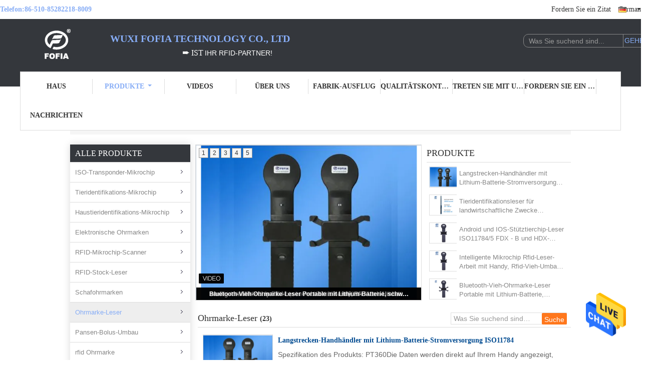

--- FILE ---
content_type: text/html
request_url: https://german.animal-microchip.com/supplier-196948-ear-tag-reader
body_size: 33761
content:

<!DOCTYPE html>
<html lang="de">
<head>
	<meta charset="utf-8">
	<meta http-equiv="X-UA-Compatible" content="IE=edge">
	<meta name="viewport" content="width=device-width, initial-scale=1">
    <title>Ohrmarke-Leser Fabrik, No input file specified. Ohrmarke-Leser produits aus China</title>
    <meta name="keywords" content="China Ohrmarke-Leser, Ohrmarke-Leser Fabrik, Kaufen Ohrmarke-Leser, Gute Qualität Ohrmarke-Leser" />
    <meta name="description" content="Günstig kaufen Ohrmarke-Leser de Ohrmarke-Leser Fabrik, Wir stellen gute Qualität zur Verfügung Ohrmarke-Leser aus China." />
			<link type='text/css' rel='stylesheet' href='/??/images/global.css,/photo/animal-microchip/sitetpl/style/common.css?ver=1627616019' media='all'>
			  <script type='text/javascript' src='/js/jquery.js'></script><meta property="og:title" content="Ohrmarke-Leser Fabrik, No input file specified. Ohrmarke-Leser produits aus China" />
<meta property="og:description" content="Günstig kaufen Ohrmarke-Leser de Ohrmarke-Leser Fabrik, Wir stellen gute Qualität zur Verfügung Ohrmarke-Leser aus China." />
<meta property="og:type" content="product" />
<meta property="og:availability" content="instock" />
<meta property="og:site_name" content="Wuxi Fofia Technology Co., Ltd" />
<meta property="og:url" content="https://german.animal-microchip.com/supplier-196948-ear-tag-reader" />
<meta property="og:image" content="https://german.animal-microchip.com/photo/pt22365344-android_and_ios_support_animal_chip_reader_iso11784_5_fdx_b_and_hdx_lithium_battery.jpg" />
<link rel="canonical" href="https://german.animal-microchip.com/supplier-196948-ear-tag-reader" />
<link rel="alternate" href="https://m.german.animal-microchip.com/supplier-196948-ear-tag-reader" media="only screen and (max-width: 640px)" />
<style type="text/css">
/*<![CDATA[*/
.consent__cookie {position: fixed;top: 0;left: 0;width: 100%;height: 0%;z-index: 100000;}.consent__cookie_bg {position: fixed;top: 0;left: 0;width: 100%;height: 100%;background: #000;opacity: .6;display: none }.consent__cookie_rel {position: fixed;bottom:0;left: 0;width: 100%;background: #fff;display: -webkit-box;display: -ms-flexbox;display: flex;flex-wrap: wrap;padding: 24px 80px;-webkit-box-sizing: border-box;box-sizing: border-box;-webkit-box-pack: justify;-ms-flex-pack: justify;justify-content: space-between;-webkit-transition: all ease-in-out .3s;transition: all ease-in-out .3s }.consent__close {position: absolute;top: 20px;right: 20px;cursor: pointer }.consent__close svg {fill: #777 }.consent__close:hover svg {fill: #000 }.consent__cookie_box {flex: 1;word-break: break-word;}.consent__warm {color: #777;font-size: 16px;margin-bottom: 12px;line-height: 19px }.consent__title {color: #333;font-size: 20px;font-weight: 600;margin-bottom: 12px;line-height: 23px }.consent__itxt {color: #333;font-size: 14px;margin-bottom: 12px;display: -webkit-box;display: -ms-flexbox;display: flex;-webkit-box-align: center;-ms-flex-align: center;align-items: center }.consent__itxt i {display: -webkit-inline-box;display: -ms-inline-flexbox;display: inline-flex;width: 28px;height: 28px;border-radius: 50%;background: #e0f9e9;margin-right: 8px;-webkit-box-align: center;-ms-flex-align: center;align-items: center;-webkit-box-pack: center;-ms-flex-pack: center;justify-content: center }.consent__itxt svg {fill: #3ca860 }.consent__txt {color: #a6a6a6;font-size: 14px;margin-bottom: 8px;line-height: 17px }.consent__btns {display: -webkit-box;display: -ms-flexbox;display: flex;-webkit-box-orient: vertical;-webkit-box-direction: normal;-ms-flex-direction: column;flex-direction: column;-webkit-box-pack: center;-ms-flex-pack: center;justify-content: center;flex-shrink: 0;}.consent__btn {width: 280px;height: 40px;line-height: 40px;text-align: center;background: #3ca860;color: #fff;border-radius: 4px;margin: 8px 0;-webkit-box-sizing: border-box;box-sizing: border-box;cursor: pointer;font-size:14px}.consent__btn:hover {background: #00823b }.consent__btn.empty {color: #3ca860;border: 1px solid #3ca860;background: #fff }.consent__btn.empty:hover {background: #3ca860;color: #fff }.open .consent__cookie_bg {display: block }.open .consent__cookie_rel {bottom: 0 }@media (max-width: 760px) {.consent__btns {width: 100%;align-items: center;}.consent__cookie_rel {padding: 20px 24px }}.consent__cookie.open {display: block;}.consent__cookie {display: none;}
/*]]>*/
</style>
<script type="text/javascript">
/*<![CDATA[*/
window.isvideotpl = 0;window.detailurl = '';
var isShowGuide=0;showGuideColor=0;var company_type = 0;var webim_domain = '';

var colorUrl = '';
var aisearch = 0;
var selfUrl = '';
window.playerReportUrl='/vod/view_count/report';
var query_string = ["Products","Show",196948];
var g_tp = '';
var customtplcolor = 99341;
window.predomainsub = "";
/*]]>*/
</script>
</head>
<body>
<img src="/logo.gif" style="display:none" alt="logo"/>
    <div id="floatAd" style="z-index: 110000;position:absolute;right:30px;bottom:60px;height:79px;display: block;">
                                <a href="/webim/webim_tab.html" rel="nofollow" data-uid="0" onclick= 'setwebimCookie(0,0,0);' target="_blank">
            <img style="width: 80px;cursor: pointer;" alt='Nachricht senden' src="/images/floatimage_chat.gif"/>
        </a>
                                </div>
<a style="display: none!important;" title="Wuxi Fofia Technology Co., Ltd" class="float-inquiry" href="/contactnow.html" onclick='setinquiryCookie("{\"showproduct\":0,\"pid\":0,\"name\":\"\",\"source_url\":\"\",\"picurl\":\"\",\"propertyDetail\":[],\"username\":\"Miss. lisa\",\"viewTime\":\"Letzter Login : 9 Stunden 53 minuts vor\",\"subject\":\"Bitte senden Sie mir ein Angebot!\",\"countrycode\":\"\"}");'></a>
<script>
var originProductInfo = '';
var originProductInfo = {"showproduct":1,"pid":"53292310","name":"PT290LF-Stickleser f\u00fcr das Lesen von Ohrzeichen FDX-B\/HDX BLE Bluetooth ISO11784\/5","source_url":"\/quality-53292310-pt290lf-stick-reader-for-ear-tag-reading-fdx-b-hdx-ble-bluetooth-iso11784-5","picurl":"\/photo\/pd198671563-pt290lf_stick_reader_for_ear_tag_reading_fdx_b_hdx_ble_bluetooth_iso11784_5.jpg","propertyDetail":[["H\u00e4ufigkeit","134.2 KHz"],["Kommunikationsmodus","USB und BLE Bluetooth"],["Leseentfernung","25cm"],["Datenspeicherung","30000 Datens\u00e4tze"]],"company_name":null,"picurl_c":"\/photo\/pc198671563-pt290lf_stick_reader_for_ear_tag_reading_fdx_b_hdx_ble_bluetooth_iso11784_5.jpg","price":"USD 350","username":"lisa","viewTime":"Letzter Login : 10 Stunden 53 minuts vor","subject":"Was ist Ihre beste Preis f\u00fcr PT290LF-Stickleser f\u00fcr das Lesen von Ohrzeichen FDX-B\/HDX BLE Bluetooth ISO11784\/5","countrycode":""};
var save_url = "/contactsave.html";
var update_url = "/updateinquiry.html";
var productInfo = {};
var defaulProductInfo = {};
var myDate = new Date();
var curDate = myDate.getFullYear()+'-'+(parseInt(myDate.getMonth())+1)+'-'+myDate.getDate();
var message = '';
var default_pop = 1;
var leaveMessageDialog = document.getElementsByClassName('leave-message-dialog')[0]; // 获取弹层
var _$$ = function (dom) {
    return document.querySelectorAll(dom);
};
resInfo = originProductInfo;
resInfo['name'] = resInfo['name'] || '';
defaulProductInfo.pid = resInfo['pid'];
defaulProductInfo.productName = resInfo['name'] ?? '';
defaulProductInfo.productInfo = resInfo['propertyDetail'];
defaulProductInfo.productImg = resInfo['picurl_c'];
defaulProductInfo.subject = resInfo['subject'] ?? '';
defaulProductInfo.productImgAlt = resInfo['name'] ?? '';
var inquirypopup_tmp = 1;
var message = 'Sehr geehrter,'+'\r\n'+"Ich bin daran interessiert"+' '+trim(resInfo['name'])+", Könnten Sie mir weitere Details wie Typ, Größe, MOQ, Material usw. senden?"+'\r\n'+"Vielen Dank!"+'\r\n'+"Auf deine Antwort wartend.";
var message_1 = 'Sehr geehrter,'+'\r\n'+"Ich bin daran interessiert"+' '+trim(resInfo['name'])+", Könnten Sie mir weitere Details wie Typ, Größe, MOQ, Material usw. senden?"+'\r\n'+"Vielen Dank!"+'\r\n'+"Auf deine Antwort wartend.";
var message_2 = 'Hallo,'+'\r\n'+"ich suche nach"+' '+trim(resInfo['name'])+", Bitte senden Sie mir den Preis, die Spezifikation und das Bild."+'\r\n'+"Ihre schnelle Antwort wird sehr geschätzt."+'\r\n'+"Fühlen Sie sich frei, mich für weitere Informationen zu kontaktieren."+'\r\n'+"Danke vielmals.";
var message_3 = 'Hallo,'+'\r\n'+trim(resInfo['name'])+' '+"erfüllt meine Erwartungen."+'\r\n'+"Bitte geben Sie mir den besten Preis und einige andere Produktinformationen."+'\r\n'+"Fühlen Sie sich frei, mich per E-Mail zu kontaktieren."+'\r\n'+"Danke vielmals.";

var message_4 = 'Sehr geehrter,'+'\r\n'+"Was ist der FOB-Preis auf Ihrem"+' '+trim(resInfo['name'])+'?'+'\r\n'+"Welches ist der nächste Portname?"+'\r\n'+"Bitte antworten Sie mir so schnell wie möglich. Es ist besser, weitere Informationen zu teilen."+'\r\n'+"Grüße!";
var message_5 = 'Hallo,'+'\r\n'+"Ich interessiere mich sehr für Ihre"+' '+trim(resInfo['name'])+'.'+'\r\n'+"Bitte senden Sie mir Ihre Produktdetails."+'\r\n'+"Ich freue mich auf Ihre schnelle Antwort."+'\r\n'+"Fühlen Sie sich frei, mich per Mail zu kontaktieren."+'\r\n'+"Grüße!";

var message_6 = 'Sehr geehrter,'+'\r\n'+"Bitte geben Sie uns Informationen über Ihre"+' '+trim(resInfo['name'])+", wie Typ, Größe, Material und natürlich der beste Preis."+'\r\n'+"Ich freue mich auf Ihre schnelle Antwort."+'\r\n'+"Danke!";
var message_7 = 'Sehr geehrter,'+'\r\n'+"Können Sie liefern"+' '+trim(resInfo['name'])+" für uns?"+'\r\n'+"Zuerst wollen wir eine Preisliste und einige Produktdetails."+'\r\n'+"Ich hoffe, so schnell wie möglich eine Antwort zu erhalten und freue mich auf die Zusammenarbeit."+'\r\n'+"Vielen Dank.";
var message_8 = 'Hallo,'+'\r\n'+"ich suche nach"+' '+trim(resInfo['name'])+", Bitte geben Sie mir detailliertere Produktinformationen."+'\r\n'+"Ich freue mich auf Ihre Antwort."+'\r\n'+"Danke!";
var message_9 = 'Hallo,'+'\r\n'+"Ihre"+' '+trim(resInfo['name'])+" erfüllt meine Anforderungen sehr gut."+'\r\n'+"Bitte senden Sie mir den Preis, die Spezifikation und ein ähnliches Modell sind in Ordnung."+'\r\n'+"Fühlen Sie sich frei, mit mir zu chatten."+'\r\n'+"Vielen Dank!";
var message_10 = 'Sehr geehrter,'+'\r\n'+"Ich möchte mehr über die Details und das Zitat von erfahren"+' '+trim(resInfo['name'])+'.'+'\r\n'+"Fühlen Sie sich frei, mich zu kontaktieren."+'\r\n'+"Grüße!";

var r = getRandom(1,10);

defaulProductInfo.message = eval("message_"+r);
    defaulProductInfo.message = eval("message_"+r);
        var mytAjax = {

    post: function(url, data, fn) {
        var xhr = new XMLHttpRequest();
        xhr.open("POST", url, true);
        xhr.setRequestHeader("Content-Type", "application/x-www-form-urlencoded;charset=UTF-8");
        xhr.setRequestHeader("X-Requested-With", "XMLHttpRequest");
        xhr.setRequestHeader('Content-Type','text/plain;charset=UTF-8');
        xhr.onreadystatechange = function() {
            if(xhr.readyState == 4 && (xhr.status == 200 || xhr.status == 304)) {
                fn.call(this, xhr.responseText);
            }
        };
        xhr.send(data);
    },

    postform: function(url, data, fn) {
        var xhr = new XMLHttpRequest();
        xhr.open("POST", url, true);
        xhr.setRequestHeader("X-Requested-With", "XMLHttpRequest");
        xhr.onreadystatechange = function() {
            if(xhr.readyState == 4 && (xhr.status == 200 || xhr.status == 304)) {
                fn.call(this, xhr.responseText);
            }
        };
        xhr.send(data);
    }
};
/*window.onload = function(){
    leaveMessageDialog = document.getElementsByClassName('leave-message-dialog')[0];
    if (window.localStorage.recordDialogStatus=='undefined' || (window.localStorage.recordDialogStatus!='undefined' && window.localStorage.recordDialogStatus != curDate)) {
        setTimeout(function(){
            if(parseInt(inquirypopup_tmp%10) == 1){
                creatDialog(defaulProductInfo, 1);
            }
        }, 6000);
    }
};*/
function trim(str)
{
    str = str.replace(/(^\s*)/g,"");
    return str.replace(/(\s*$)/g,"");
};
function getRandom(m,n){
    var num = Math.floor(Math.random()*(m - n) + n);
    return num;
};
function strBtn(param) {

    var starattextarea = document.getElementById("textareamessage").value.length;
    var email = document.getElementById("startEmail").value;

    var default_tip = document.querySelectorAll(".watermark_container").length;
    if (20 < starattextarea && starattextarea < 3000) {
        if(default_tip>0){
            document.getElementById("textareamessage1").parentNode.parentNode.nextElementSibling.style.display = "none";
        }else{
            document.getElementById("textareamessage1").parentNode.nextElementSibling.style.display = "none";
        }

    } else {
        if(default_tip>0){
            document.getElementById("textareamessage1").parentNode.parentNode.nextElementSibling.style.display = "block";
        }else{
            document.getElementById("textareamessage1").parentNode.nextElementSibling.style.display = "block";
        }

        return;
    }

    // var re = /^([a-zA-Z0-9_-])+@([a-zA-Z0-9_-])+\.([a-zA-Z0-9_-])+/i;/*邮箱不区分大小写*/
    var re = /^[a-zA-Z0-9][\w-]*(\.?[\w-]+)*@[a-zA-Z0-9-]+(\.[a-zA-Z0-9]+)+$/i;
    if (!re.test(email)) {
        document.getElementById("startEmail").nextElementSibling.style.display = "block";
        return;
    } else {
        document.getElementById("startEmail").nextElementSibling.style.display = "none";
    }

    var subject = document.getElementById("pop_subject").value;
    var pid = document.getElementById("pop_pid").value;
    var message = document.getElementById("textareamessage").value;
    var sender_email = document.getElementById("startEmail").value;
    var tel = '';
    if (document.getElementById("tel0") != undefined && document.getElementById("tel0") != '')
        tel = document.getElementById("tel0").value;
    var form_serialize = '&tel='+tel;

    form_serialize = form_serialize.replace(/\+/g, "%2B");
    mytAjax.post(save_url,"pid="+pid+"&subject="+subject+"&email="+sender_email+"&message="+(message)+form_serialize,function(res){
        var mes = JSON.parse(res);
        if(mes.status == 200){
            var iid = mes.iid;
            document.getElementById("pop_iid").value = iid;
            document.getElementById("pop_uuid").value = mes.uuid;

            if(typeof gtag_report_conversion === "function"){
                gtag_report_conversion();//执行统计js代码
            }
            if(typeof fbq === "function"){
                fbq('track','Purchase');//执行统计js代码
            }
        }
    });
    for (var index = 0; index < document.querySelectorAll(".dialog-content-pql").length; index++) {
        document.querySelectorAll(".dialog-content-pql")[index].style.display = "none";
    };
    $('#idphonepql').val(tel);
    document.getElementById("dialog-content-pql-id").style.display = "block";
    ;
};
function twoBtnOk(param) {

    var selectgender = document.getElementById("Mr").innerHTML;
    var iid = document.getElementById("pop_iid").value;
    var sendername = document.getElementById("idnamepql").value;
    var senderphone = document.getElementById("idphonepql").value;
    var sendercname = document.getElementById("idcompanypql").value;
    var uuid = document.getElementById("pop_uuid").value;
    var gender = 2;
    if(selectgender == 'Mr.') gender = 0;
    if(selectgender == 'Mrs.') gender = 1;
    var pid = document.getElementById("pop_pid").value;
    var form_serialize = '';

        form_serialize = form_serialize.replace(/\+/g, "%2B");

    mytAjax.post(update_url,"iid="+iid+"&gender="+gender+"&uuid="+uuid+"&name="+(sendername)+"&tel="+(senderphone)+"&company="+(sendercname)+form_serialize,function(res){});

    for (var index = 0; index < document.querySelectorAll(".dialog-content-pql").length; index++) {
        document.querySelectorAll(".dialog-content-pql")[index].style.display = "none";
    };
    document.getElementById("dialog-content-pql-ok").style.display = "block";

};
function toCheckMust(name) {
    $('#'+name+'error').hide();
}
function handClidk(param) {
    var starattextarea = document.getElementById("textareamessage1").value.length;
    var email = document.getElementById("startEmail1").value;
    var default_tip = document.querySelectorAll(".watermark_container").length;
    if (20 < starattextarea && starattextarea < 3000) {
        if(default_tip>0){
            document.getElementById("textareamessage1").parentNode.parentNode.nextElementSibling.style.display = "none";
        }else{
            document.getElementById("textareamessage1").parentNode.nextElementSibling.style.display = "none";
        }

    } else {
        if(default_tip>0){
            document.getElementById("textareamessage1").parentNode.parentNode.nextElementSibling.style.display = "block";
        }else{
            document.getElementById("textareamessage1").parentNode.nextElementSibling.style.display = "block";
        }

        return;
    }

    // var re = /^([a-zA-Z0-9_-])+@([a-zA-Z0-9_-])+\.([a-zA-Z0-9_-])+/i;
    var re = /^[a-zA-Z0-9][\w-]*(\.?[\w-]+)*@[a-zA-Z0-9-]+(\.[a-zA-Z0-9]+)+$/i;
    if (!re.test(email)) {
        document.getElementById("startEmail1").nextElementSibling.style.display = "block";
        return;
    } else {
        document.getElementById("startEmail1").nextElementSibling.style.display = "none";
    }

    var subject = document.getElementById("pop_subject").value;
    var pid = document.getElementById("pop_pid").value;
    var message = document.getElementById("textareamessage1").value;
    var sender_email = document.getElementById("startEmail1").value;
    var form_serialize = tel = '';
    if (document.getElementById("tel1") != undefined && document.getElementById("tel1") != '')
        tel = document.getElementById("tel1").value;
        mytAjax.post(save_url,"email="+sender_email+"&tel="+tel+"&pid="+pid+"&message="+message+"&subject="+subject+form_serialize,function(res){

        var mes = JSON.parse(res);
        if(mes.status == 200){
            var iid = mes.iid;
            document.getElementById("pop_iid").value = iid;
            document.getElementById("pop_uuid").value = mes.uuid;
            if(typeof gtag_report_conversion === "function"){
                gtag_report_conversion();//执行统计js代码
            }
        }

    });
    for (var index = 0; index < document.querySelectorAll(".dialog-content-pql").length; index++) {
        document.querySelectorAll(".dialog-content-pql")[index].style.display = "none";
    };
    $('#idphonepql').val(tel);
    document.getElementById("dialog-content-pql-id").style.display = "block";

};
window.addEventListener('load', function () {
    $('.checkbox-wrap label').each(function(){
        if($(this).find('input').prop('checked')){
            $(this).addClass('on')
        }else {
            $(this).removeClass('on')
        }
    })
    $(document).on('click', '.checkbox-wrap label' , function(ev){
        if (ev.target.tagName.toUpperCase() != 'INPUT') {
            $(this).toggleClass('on')
        }
    })
})

function hand_video(pdata) {
    data = JSON.parse(pdata);
    productInfo.productName = data.productName;
    productInfo.productInfo = data.productInfo;
    productInfo.productImg = data.productImg;
    productInfo.subject = data.subject;

    var message = 'Sehr geehrter,'+'\r\n'+"Ich bin daran interessiert"+' '+trim(data.productName)+", Könnten Sie mir weitere Details wie Typ, Größe, Menge, Material usw. senden?"+'\r\n'+"Vielen Dank!"+'\r\n'+"Auf deine Antwort wartend.";

    var message = 'Sehr geehrter,'+'\r\n'+"Ich bin daran interessiert"+' '+trim(data.productName)+", Könnten Sie mir weitere Details wie Typ, Größe, MOQ, Material usw. senden?"+'\r\n'+"Vielen Dank!"+'\r\n'+"Auf deine Antwort wartend.";
    var message_1 = 'Sehr geehrter,'+'\r\n'+"Ich bin daran interessiert"+' '+trim(data.productName)+", Könnten Sie mir weitere Details wie Typ, Größe, MOQ, Material usw. senden?"+'\r\n'+"Vielen Dank!"+'\r\n'+"Auf deine Antwort wartend.";
    var message_2 = 'Hallo,'+'\r\n'+"ich suche nach"+' '+trim(data.productName)+", Bitte senden Sie mir den Preis, die Spezifikation und das Bild."+'\r\n'+"Ihre schnelle Antwort wird sehr geschätzt."+'\r\n'+"Fühlen Sie sich frei, mich für weitere Informationen zu kontaktieren."+'\r\n'+"Danke vielmals.";
    var message_3 = 'Hallo,'+'\r\n'+trim(data.productName)+' '+"erfüllt meine Erwartungen."+'\r\n'+"Bitte geben Sie mir den besten Preis und einige andere Produktinformationen."+'\r\n'+"Fühlen Sie sich frei, mich per E-Mail zu kontaktieren."+'\r\n'+"Danke vielmals.";

    var message_4 = 'Sehr geehrter,'+'\r\n'+"Was ist der FOB-Preis auf Ihrem"+' '+trim(data.productName)+'?'+'\r\n'+"Welches ist der nächste Portname?"+'\r\n'+"Bitte antworten Sie mir so schnell wie möglich. Es ist besser, weitere Informationen zu teilen."+'\r\n'+"Grüße!";
    var message_5 = 'Hallo,'+'\r\n'+"Ich interessiere mich sehr für Ihre"+' '+trim(data.productName)+'.'+'\r\n'+"Bitte senden Sie mir Ihre Produktdetails."+'\r\n'+"Ich freue mich auf Ihre schnelle Antwort."+'\r\n'+"Fühlen Sie sich frei, mich per Mail zu kontaktieren."+'\r\n'+"Grüße!";

    var message_6 = 'Sehr geehrter,'+'\r\n'+"Bitte geben Sie uns Informationen über Ihre"+' '+trim(data.productName)+", wie Typ, Größe, Material und natürlich der beste Preis."+'\r\n'+"Ich freue mich auf Ihre schnelle Antwort."+'\r\n'+"Danke!";
    var message_7 = 'Sehr geehrter,'+'\r\n'+"Können Sie liefern"+' '+trim(data.productName)+" für uns?"+'\r\n'+"Zuerst wollen wir eine Preisliste und einige Produktdetails."+'\r\n'+"Ich hoffe, so schnell wie möglich eine Antwort zu erhalten und freue mich auf die Zusammenarbeit."+'\r\n'+"Vielen Dank.";
    var message_8 = 'Hallo,'+'\r\n'+"ich suche nach"+' '+trim(data.productName)+", Bitte geben Sie mir detailliertere Produktinformationen."+'\r\n'+"Ich freue mich auf Ihre Antwort."+'\r\n'+"Danke!";
    var message_9 = 'Hallo,'+'\r\n'+"Ihre"+' '+trim(data.productName)+" erfüllt meine Anforderungen sehr gut."+'\r\n'+"Bitte senden Sie mir den Preis, die Spezifikation und ein ähnliches Modell sind in Ordnung."+'\r\n'+"Fühlen Sie sich frei, mit mir zu chatten."+'\r\n'+"Vielen Dank!";
    var message_10 = 'Sehr geehrter,'+'\r\n'+"Ich möchte mehr über die Details und das Zitat von erfahren"+' '+trim(data.productName)+'.'+'\r\n'+"Fühlen Sie sich frei, mich zu kontaktieren."+'\r\n'+"Grüße!";

    var r = getRandom(1,10);

    productInfo.message = eval("message_"+r);
            if(parseInt(inquirypopup_tmp/10) == 1){
        productInfo.message = "";
    }
    productInfo.pid = data.pid;
    creatDialog(productInfo, 2);
};

function handDialog(pdata) {
    data = JSON.parse(pdata);
    productInfo.productName = data.productName;
    productInfo.productInfo = data.productInfo;
    productInfo.productImg = data.productImg;
    productInfo.subject = data.subject;

    var message = 'Sehr geehrter,'+'\r\n'+"Ich bin daran interessiert"+' '+trim(data.productName)+", Könnten Sie mir weitere Details wie Typ, Größe, Menge, Material usw. senden?"+'\r\n'+"Vielen Dank!"+'\r\n'+"Auf deine Antwort wartend.";

    var message = 'Sehr geehrter,'+'\r\n'+"Ich bin daran interessiert"+' '+trim(data.productName)+", Könnten Sie mir weitere Details wie Typ, Größe, MOQ, Material usw. senden?"+'\r\n'+"Vielen Dank!"+'\r\n'+"Auf deine Antwort wartend.";
    var message_1 = 'Sehr geehrter,'+'\r\n'+"Ich bin daran interessiert"+' '+trim(data.productName)+", Könnten Sie mir weitere Details wie Typ, Größe, MOQ, Material usw. senden?"+'\r\n'+"Vielen Dank!"+'\r\n'+"Auf deine Antwort wartend.";
    var message_2 = 'Hallo,'+'\r\n'+"ich suche nach"+' '+trim(data.productName)+", Bitte senden Sie mir den Preis, die Spezifikation und das Bild."+'\r\n'+"Ihre schnelle Antwort wird sehr geschätzt."+'\r\n'+"Fühlen Sie sich frei, mich für weitere Informationen zu kontaktieren."+'\r\n'+"Danke vielmals.";
    var message_3 = 'Hallo,'+'\r\n'+trim(data.productName)+' '+"erfüllt meine Erwartungen."+'\r\n'+"Bitte geben Sie mir den besten Preis und einige andere Produktinformationen."+'\r\n'+"Fühlen Sie sich frei, mich per E-Mail zu kontaktieren."+'\r\n'+"Danke vielmals.";

    var message_4 = 'Sehr geehrter,'+'\r\n'+"Was ist der FOB-Preis auf Ihrem"+' '+trim(data.productName)+'?'+'\r\n'+"Welches ist der nächste Portname?"+'\r\n'+"Bitte antworten Sie mir so schnell wie möglich. Es ist besser, weitere Informationen zu teilen."+'\r\n'+"Grüße!";
    var message_5 = 'Hallo,'+'\r\n'+"Ich interessiere mich sehr für Ihre"+' '+trim(data.productName)+'.'+'\r\n'+"Bitte senden Sie mir Ihre Produktdetails."+'\r\n'+"Ich freue mich auf Ihre schnelle Antwort."+'\r\n'+"Fühlen Sie sich frei, mich per Mail zu kontaktieren."+'\r\n'+"Grüße!";

    var message_6 = 'Sehr geehrter,'+'\r\n'+"Bitte geben Sie uns Informationen über Ihre"+' '+trim(data.productName)+", wie Typ, Größe, Material und natürlich der beste Preis."+'\r\n'+"Ich freue mich auf Ihre schnelle Antwort."+'\r\n'+"Danke!";
    var message_7 = 'Sehr geehrter,'+'\r\n'+"Können Sie liefern"+' '+trim(data.productName)+" für uns?"+'\r\n'+"Zuerst wollen wir eine Preisliste und einige Produktdetails."+'\r\n'+"Ich hoffe, so schnell wie möglich eine Antwort zu erhalten und freue mich auf die Zusammenarbeit."+'\r\n'+"Vielen Dank.";
    var message_8 = 'Hallo,'+'\r\n'+"ich suche nach"+' '+trim(data.productName)+", Bitte geben Sie mir detailliertere Produktinformationen."+'\r\n'+"Ich freue mich auf Ihre Antwort."+'\r\n'+"Danke!";
    var message_9 = 'Hallo,'+'\r\n'+"Ihre"+' '+trim(data.productName)+" erfüllt meine Anforderungen sehr gut."+'\r\n'+"Bitte senden Sie mir den Preis, die Spezifikation und ein ähnliches Modell sind in Ordnung."+'\r\n'+"Fühlen Sie sich frei, mit mir zu chatten."+'\r\n'+"Vielen Dank!";
    var message_10 = 'Sehr geehrter,'+'\r\n'+"Ich möchte mehr über die Details und das Zitat von erfahren"+' '+trim(data.productName)+'.'+'\r\n'+"Fühlen Sie sich frei, mich zu kontaktieren."+'\r\n'+"Grüße!";

    var r = getRandom(1,10);
    productInfo.message = eval("message_"+r);
            if(parseInt(inquirypopup_tmp/10) == 1){
        productInfo.message = "";
    }
    productInfo.pid = data.pid;
    creatDialog(productInfo, 2);
};

function closepql(param) {

    leaveMessageDialog.style.display = 'none';
};

function closepql2(param) {

    for (var index = 0; index < document.querySelectorAll(".dialog-content-pql").length; index++) {
        document.querySelectorAll(".dialog-content-pql")[index].style.display = "none";
    };
    document.getElementById("dialog-content-pql-ok").style.display = "block";
};

function decodeHtmlEntities(str) {
    var tempElement = document.createElement('div');
    tempElement.innerHTML = str;
    return tempElement.textContent || tempElement.innerText || '';
}

function initProduct(productInfo,type){

    productInfo.productName = decodeHtmlEntities(productInfo.productName);
    productInfo.message = decodeHtmlEntities(productInfo.message);

    leaveMessageDialog = document.getElementsByClassName('leave-message-dialog')[0];
    leaveMessageDialog.style.display = "block";
    if(type == 3){
        var popinquiryemail = document.getElementById("popinquiryemail").value;
        _$$("#startEmail1")[0].value = popinquiryemail;
    }else{
        _$$("#startEmail1")[0].value = "";
    }
    _$$("#startEmail")[0].value = "";
    _$$("#idnamepql")[0].value = "";
    _$$("#idphonepql")[0].value = "";
    _$$("#idcompanypql")[0].value = "";

    _$$("#pop_pid")[0].value = productInfo.pid;
    _$$("#pop_subject")[0].value = productInfo.subject;
    
    if(parseInt(inquirypopup_tmp/10) == 1){
        productInfo.message = "";
    }

    _$$("#textareamessage1")[0].value = productInfo.message;
    _$$("#textareamessage")[0].value = productInfo.message;

    _$$("#dialog-content-pql-id .titlep")[0].innerHTML = productInfo.productName;
    _$$("#dialog-content-pql-id img")[0].setAttribute("src", productInfo.productImg);
    _$$("#dialog-content-pql-id img")[0].setAttribute("alt", productInfo.productImgAlt);

    _$$("#dialog-content-pql-id-hand img")[0].setAttribute("src", productInfo.productImg);
    _$$("#dialog-content-pql-id-hand img")[0].setAttribute("alt", productInfo.productImgAlt);
    _$$("#dialog-content-pql-id-hand .titlep")[0].innerHTML = productInfo.productName;

    if (productInfo.productInfo.length > 0) {
        var ul2, ul;
        ul = document.createElement("ul");
        for (var index = 0; index < productInfo.productInfo.length; index++) {
            var el = productInfo.productInfo[index];
            var li = document.createElement("li");
            var span1 = document.createElement("span");
            span1.innerHTML = el[0] + ":";
            var span2 = document.createElement("span");
            span2.innerHTML = el[1];
            li.appendChild(span1);
            li.appendChild(span2);
            ul.appendChild(li);

        }
        ul2 = ul.cloneNode(true);
        if (type === 1) {
            _$$("#dialog-content-pql-id .left")[0].replaceChild(ul, _$$("#dialog-content-pql-id .left ul")[0]);
        } else {
            _$$("#dialog-content-pql-id-hand .left")[0].replaceChild(ul2, _$$("#dialog-content-pql-id-hand .left ul")[0]);
            _$$("#dialog-content-pql-id .left")[0].replaceChild(ul, _$$("#dialog-content-pql-id .left ul")[0]);
        }
    };
    for (var index = 0; index < _$$("#dialog-content-pql-id .right ul li").length; index++) {
        _$$("#dialog-content-pql-id .right ul li")[index].addEventListener("click", function (params) {
            _$$("#dialog-content-pql-id .right #Mr")[0].innerHTML = this.innerHTML
        }, false)

    };

};
function closeInquiryCreateDialog() {
    document.getElementById("xuanpan_dialog_box_pql").style.display = "none";
};
function showInquiryCreateDialog() {
    document.getElementById("xuanpan_dialog_box_pql").style.display = "block";
};
function submitPopInquiry(){
    var message = document.getElementById("inquiry_message").value;
    var email = document.getElementById("inquiry_email").value;
    var subject = defaulProductInfo.subject;
    var pid = defaulProductInfo.pid;
    if (email === undefined) {
        showInquiryCreateDialog();
        document.getElementById("inquiry_email").style.border = "1px solid red";
        return false;
    };
    if (message === undefined) {
        showInquiryCreateDialog();
        document.getElementById("inquiry_message").style.border = "1px solid red";
        return false;
    };
    if (email.search(/^\w+((-\w+)|(\.\w+))*\@[A-Za-z0-9]+((\.|-)[A-Za-z0-9]+)*\.[A-Za-z0-9]+$/) == -1) {
        document.getElementById("inquiry_email").style.border= "1px solid red";
        showInquiryCreateDialog();
        return false;
    } else {
        document.getElementById("inquiry_email").style.border= "";
    };
    if (message.length < 20 || message.length >3000) {
        showInquiryCreateDialog();
        document.getElementById("inquiry_message").style.border = "1px solid red";
        return false;
    } else {
        document.getElementById("inquiry_message").style.border = "";
    };
    var tel = '';
    if (document.getElementById("tel") != undefined && document.getElementById("tel") != '')
        tel = document.getElementById("tel").value;

    mytAjax.post(save_url,"pid="+pid+"&subject="+subject+"&email="+email+"&message="+(message)+'&tel='+tel,function(res){
        var mes = JSON.parse(res);
        if(mes.status == 200){
            var iid = mes.iid;
            document.getElementById("pop_iid").value = iid;
            document.getElementById("pop_uuid").value = mes.uuid;

        }
    });
    initProduct(defaulProductInfo);
    for (var index = 0; index < document.querySelectorAll(".dialog-content-pql").length; index++) {
        document.querySelectorAll(".dialog-content-pql")[index].style.display = "none";
    };
    $('#idphonepql').val(tel);
    document.getElementById("dialog-content-pql-id").style.display = "block";

};

//带附件上传
function submitPopInquiryfile(email_id,message_id,check_sort,name_id,phone_id,company_id,attachments){

    if(typeof(check_sort) == 'undefined'){
        check_sort = 0;
    }
    var message = document.getElementById(message_id).value;
    var email = document.getElementById(email_id).value;
    var attachments = document.getElementById(attachments).value;
    if(typeof(name_id) !== 'undefined' && name_id != ""){
        var name  = document.getElementById(name_id).value;
    }
    if(typeof(phone_id) !== 'undefined' && phone_id != ""){
        var phone = document.getElementById(phone_id).value;
    }
    if(typeof(company_id) !== 'undefined' && company_id != ""){
        var company = document.getElementById(company_id).value;
    }
    var subject = defaulProductInfo.subject;
    var pid = defaulProductInfo.pid;

    if(check_sort == 0){
        if (email === undefined) {
            showInquiryCreateDialog();
            document.getElementById(email_id).style.border = "1px solid red";
            return false;
        };
        if (message === undefined) {
            showInquiryCreateDialog();
            document.getElementById(message_id).style.border = "1px solid red";
            return false;
        };

        if (email.search(/^\w+((-\w+)|(\.\w+))*\@[A-Za-z0-9]+((\.|-)[A-Za-z0-9]+)*\.[A-Za-z0-9]+$/) == -1) {
            document.getElementById(email_id).style.border= "1px solid red";
            showInquiryCreateDialog();
            return false;
        } else {
            document.getElementById(email_id).style.border= "";
        };
        if (message.length < 20 || message.length >3000) {
            showInquiryCreateDialog();
            document.getElementById(message_id).style.border = "1px solid red";
            return false;
        } else {
            document.getElementById(message_id).style.border = "";
        };
    }else{

        if (message === undefined) {
            showInquiryCreateDialog();
            document.getElementById(message_id).style.border = "1px solid red";
            return false;
        };

        if (email === undefined) {
            showInquiryCreateDialog();
            document.getElementById(email_id).style.border = "1px solid red";
            return false;
        };

        if (message.length < 20 || message.length >3000) {
            showInquiryCreateDialog();
            document.getElementById(message_id).style.border = "1px solid red";
            return false;
        } else {
            document.getElementById(message_id).style.border = "";
        };

        if (email.search(/^\w+((-\w+)|(\.\w+))*\@[A-Za-z0-9]+((\.|-)[A-Za-z0-9]+)*\.[A-Za-z0-9]+$/) == -1) {
            document.getElementById(email_id).style.border= "1px solid red";
            showInquiryCreateDialog();
            return false;
        } else {
            document.getElementById(email_id).style.border= "";
        };

    };

    mytAjax.post(save_url,"pid="+pid+"&subject="+subject+"&email="+email+"&message="+message+"&company="+company+"&attachments="+attachments,function(res){
        var mes = JSON.parse(res);
        if(mes.status == 200){
            var iid = mes.iid;
            document.getElementById("pop_iid").value = iid;
            document.getElementById("pop_uuid").value = mes.uuid;

            if(typeof gtag_report_conversion === "function"){
                gtag_report_conversion();//执行统计js代码
            }
            if(typeof fbq === "function"){
                fbq('track','Purchase');//执行统计js代码
            }
        }
    });
    initProduct(defaulProductInfo);

    if(name !== undefined && name != ""){
        _$$("#idnamepql")[0].value = name;
    }

    if(phone !== undefined && phone != ""){
        _$$("#idphonepql")[0].value = phone;
    }

    if(company !== undefined && company != ""){
        _$$("#idcompanypql")[0].value = company;
    }

    for (var index = 0; index < document.querySelectorAll(".dialog-content-pql").length; index++) {
        document.querySelectorAll(".dialog-content-pql")[index].style.display = "none";
    };
    document.getElementById("dialog-content-pql-id").style.display = "block";

};
function submitPopInquiryByParam(email_id,message_id,check_sort,name_id,phone_id,company_id){

    if(typeof(check_sort) == 'undefined'){
        check_sort = 0;
    }

    var senderphone = '';
    var message = document.getElementById(message_id).value;
    var email = document.getElementById(email_id).value;
    if(typeof(name_id) !== 'undefined' && name_id != ""){
        var name  = document.getElementById(name_id).value;
    }
    if(typeof(phone_id) !== 'undefined' && phone_id != ""){
        var phone = document.getElementById(phone_id).value;
        senderphone = phone;
    }
    if(typeof(company_id) !== 'undefined' && company_id != ""){
        var company = document.getElementById(company_id).value;
    }
    var subject = defaulProductInfo.subject;
    var pid = defaulProductInfo.pid;

    if(check_sort == 0){
        if (email === undefined) {
            showInquiryCreateDialog();
            document.getElementById(email_id).style.border = "1px solid red";
            return false;
        };
        if (message === undefined) {
            showInquiryCreateDialog();
            document.getElementById(message_id).style.border = "1px solid red";
            return false;
        };

        if (email.search(/^\w+((-\w+)|(\.\w+))*\@[A-Za-z0-9]+((\.|-)[A-Za-z0-9]+)*\.[A-Za-z0-9]+$/) == -1) {
            document.getElementById(email_id).style.border= "1px solid red";
            showInquiryCreateDialog();
            return false;
        } else {
            document.getElementById(email_id).style.border= "";
        };
        if (message.length < 20 || message.length >3000) {
            showInquiryCreateDialog();
            document.getElementById(message_id).style.border = "1px solid red";
            return false;
        } else {
            document.getElementById(message_id).style.border = "";
        };
    }else{

        if (message === undefined) {
            showInquiryCreateDialog();
            document.getElementById(message_id).style.border = "1px solid red";
            return false;
        };

        if (email === undefined) {
            showInquiryCreateDialog();
            document.getElementById(email_id).style.border = "1px solid red";
            return false;
        };

        if (message.length < 20 || message.length >3000) {
            showInquiryCreateDialog();
            document.getElementById(message_id).style.border = "1px solid red";
            return false;
        } else {
            document.getElementById(message_id).style.border = "";
        };

        if (email.search(/^\w+((-\w+)|(\.\w+))*\@[A-Za-z0-9]+((\.|-)[A-Za-z0-9]+)*\.[A-Za-z0-9]+$/) == -1) {
            document.getElementById(email_id).style.border= "1px solid red";
            showInquiryCreateDialog();
            return false;
        } else {
            document.getElementById(email_id).style.border= "";
        };

    };

    var productsku = "";
    if($("#product_sku").length > 0){
        productsku = $("#product_sku").html();
    }

    mytAjax.post(save_url,"tel="+senderphone+"&pid="+pid+"&subject="+subject+"&email="+email+"&message="+message+"&messagesku="+encodeURI(productsku),function(res){
        var mes = JSON.parse(res);
        if(mes.status == 200){
            var iid = mes.iid;
            document.getElementById("pop_iid").value = iid;
            document.getElementById("pop_uuid").value = mes.uuid;

            if(typeof gtag_report_conversion === "function"){
                gtag_report_conversion();//执行统计js代码
            }
            if(typeof fbq === "function"){
                fbq('track','Purchase');//执行统计js代码
            }
        }
    });
    initProduct(defaulProductInfo);

    if(name !== undefined && name != ""){
        _$$("#idnamepql")[0].value = name;
    }

    if(phone !== undefined && phone != ""){
        _$$("#idphonepql")[0].value = phone;
    }

    if(company !== undefined && company != ""){
        _$$("#idcompanypql")[0].value = company;
    }

    for (var index = 0; index < document.querySelectorAll(".dialog-content-pql").length; index++) {
        document.querySelectorAll(".dialog-content-pql")[index].style.display = "none";

    };
    document.getElementById("dialog-content-pql-id").style.display = "block";

};

function creat_videoDialog(productInfo, type) {

    if(type == 1){
        if(default_pop != 1){
            return false;
        }
        window.localStorage.recordDialogStatus = curDate;
    }else{
        default_pop = 0;
    }
    initProduct(productInfo, type);
    if (type === 1) {
        // 自动弹出
        for (var index = 0; index < document.querySelectorAll(".dialog-content-pql").length; index++) {

            document.querySelectorAll(".dialog-content-pql")[index].style.display = "none";
        };
        document.getElementById("dialog-content-pql").style.display = "block";
    } else {
        // 手动弹出
        for (var index = 0; index < document.querySelectorAll(".dialog-content-pql").length; index++) {
            document.querySelectorAll(".dialog-content-pql")[index].style.display = "none";
        };
        document.getElementById("dialog-content-pql-id-hand").style.display = "block";
    }
}

function creatDialog(productInfo, type) {

    if(type == 1){
        if(default_pop != 1){
            return false;
        }
        window.localStorage.recordDialogStatus = curDate;
    }else{
        default_pop = 0;
    }
    initProduct(productInfo, type);
    if (type === 1) {
        // 自动弹出
        for (var index = 0; index < document.querySelectorAll(".dialog-content-pql").length; index++) {

            document.querySelectorAll(".dialog-content-pql")[index].style.display = "none";
        };
        document.getElementById("dialog-content-pql").style.display = "block";
    } else {
        // 手动弹出
        for (var index = 0; index < document.querySelectorAll(".dialog-content-pql").length; index++) {
            document.querySelectorAll(".dialog-content-pql")[index].style.display = "none";
        };
        document.getElementById("dialog-content-pql-id-hand").style.display = "block";
    }
}

//带邮箱信息打开询盘框 emailtype=1表示带入邮箱
function openDialog(emailtype){
    var type = 2;//不带入邮箱，手动弹出
    if(emailtype == 1){
        var popinquiryemail = document.getElementById("popinquiryemail").value;
        // var re = /^([a-zA-Z0-9_-])+@([a-zA-Z0-9_-])+\.([a-zA-Z0-9_-])+/i;
        var re = /^[a-zA-Z0-9][\w-]*(\.?[\w-]+)*@[a-zA-Z0-9-]+(\.[a-zA-Z0-9]+)+$/i;
        if (!re.test(popinquiryemail)) {
            //前端提示样式;
            showInquiryCreateDialog();
            document.getElementById("popinquiryemail").style.border = "1px solid red";
            return false;
        } else {
            //前端提示样式;
        }
        var type = 3;
    }
    creatDialog(defaulProductInfo,type);
}

//上传附件
function inquiryUploadFile(){
    var fileObj = document.querySelector("#fileId").files[0];
    //构建表单数据
    var formData = new FormData();
    var filesize = fileObj.size;
    if(filesize > 10485760 || filesize == 0) {
        document.getElementById("filetips").style.display = "block";
        return false;
    }else {
        document.getElementById("filetips").style.display = "none";
    }
    formData.append('popinquiryfile', fileObj);
    document.getElementById("quotefileform").reset();
    var save_url = "/inquiryuploadfile.html";
    mytAjax.postform(save_url,formData,function(res){
        var mes = JSON.parse(res);
        if(mes.status == 200){
            document.getElementById("uploader-file-info").innerHTML = document.getElementById("uploader-file-info").innerHTML + "<span class=op>"+mes.attfile.name+"<a class=delatt id=att"+mes.attfile.id+" onclick=delatt("+mes.attfile.id+");>Delete</a></span>";
            var nowattachs = document.getElementById("attachments").value;
            if( nowattachs !== ""){
                var attachs = JSON.parse(nowattachs);
                attachs[mes.attfile.id] = mes.attfile;
            }else{
                var attachs = {};
                attachs[mes.attfile.id] = mes.attfile;
            }
            document.getElementById("attachments").value = JSON.stringify(attachs);
        }
    });
}
//附件删除
function delatt(attid)
{
    var nowattachs = document.getElementById("attachments").value;
    if( nowattachs !== ""){
        var attachs = JSON.parse(nowattachs);
        if(attachs[attid] == ""){
            return false;
        }
        var formData = new FormData();
        var delfile = attachs[attid]['filename'];
        var save_url = "/inquirydelfile.html";
        if(delfile != "") {
            formData.append('delfile', delfile);
            mytAjax.postform(save_url, formData, function (res) {
                if(res !== "") {
                    var mes = JSON.parse(res);
                    if (mes.status == 200) {
                        delete attachs[attid];
                        document.getElementById("attachments").value = JSON.stringify(attachs);
                        var s = document.getElementById("att"+attid);
                        s.parentNode.remove();
                    }
                }
            });
        }
    }else{
        return false;
    }
}

</script>
<div class="leave-message-dialog" style="display: none">
<style>
    .leave-message-dialog .close:before, .leave-message-dialog .close:after{
        content:initial;
    }
</style>
<div class="dialog-content-pql" id="dialog-content-pql" style="display: none">
    <span class="close" onclick="closepql()"><img src="/images/close.png" alt="close"></span>
    <div class="title">
        <p class="firstp-pql">Hinterlass eine Nachricht</p>
        <p class="lastp-pql">Wir rufen Sie bald zurück!</p>
    </div>
    <div class="form">
        <div class="textarea">
            <textarea style='font-family: robot;'  name="" id="textareamessage" cols="30" rows="10" style="margin-bottom:14px;width:100%"
                placeholder="Tragen Sie bitte Ihre Untersuchungsdetails ein."></textarea>
        </div>
        <p class="error-pql"> <span class="icon-pql"><img src="/images/error.png" alt="Wuxi Fofia Technology Co., Ltd"></span> Ihre Nachricht muss zwischen 20 und 3.000 Zeichen enthalten!</p>
        <input id="startEmail" type="text" placeholder="Betreten Sie Ihre E-Mail" onkeydown="if(event.keyCode === 13){ strBtn();}">
        <p class="error-pql"><span class="icon-pql"><img src="/images/error.png" alt="Wuxi Fofia Technology Co., Ltd"></span> Bitte überprüfen Sie Ihre E-Mail! </p>
                <div class="operations">
            <div class='btn' id="submitStart" type="submit" onclick="strBtn()">EINREICHUNGEN</div>
        </div>
            </div>
</div>
<div class="dialog-content-pql dialog-content-pql-id" id="dialog-content-pql-id" style="display:none">
        <span class="close" onclick="closepql2()"><svg t="1648434466530" class="icon" viewBox="0 0 1024 1024" version="1.1" xmlns="http://www.w3.org/2000/svg" p-id="2198" width="16" height="16"><path d="M576 512l277.333333 277.333333-64 64-277.333333-277.333333L234.666667 853.333333 170.666667 789.333333l277.333333-277.333333L170.666667 234.666667 234.666667 170.666667l277.333333 277.333333L789.333333 170.666667 853.333333 234.666667 576 512z" fill="#444444" p-id="2199"></path></svg></span>
    <div class="left">
        <div class="img"><img></div>
        <p class="titlep"></p>
        <ul> </ul>
    </div>
    <div class="right">
                <p class="title">Mehr Informationen ermöglichen eine bessere Kommunikation.</p>
                <div style="position: relative;">
            <div class="mr"> <span id="Mr">Herr</span>
                <ul>
                    <li>Herr</li>
                    <li>Frau</li>
                </ul>
            </div>
            <input style="text-indent: 80px;" type="text" id="idnamepql" placeholder="Geben Sie Ihren Namen ein">
        </div>
        <input type="text"  id="idphonepql"  placeholder="Telefonnummer">
        <input type="text" id="idcompanypql"  placeholder="Firma" onkeydown="if(event.keyCode === 13){ twoBtnOk();}">
                <div class="btn form_new" id="twoBtnOk" onclick="twoBtnOk()">OK</div>
    </div>
</div>

<div class="dialog-content-pql dialog-content-pql-ok" id="dialog-content-pql-ok" style="display:none">
        <span class="close" onclick="closepql()"><svg t="1648434466530" class="icon" viewBox="0 0 1024 1024" version="1.1" xmlns="http://www.w3.org/2000/svg" p-id="2198" width="16" height="16"><path d="M576 512l277.333333 277.333333-64 64-277.333333-277.333333L234.666667 853.333333 170.666667 789.333333l277.333333-277.333333L170.666667 234.666667 234.666667 170.666667l277.333333 277.333333L789.333333 170.666667 853.333333 234.666667 576 512z" fill="#444444" p-id="2199"></path></svg></span>
    <div class="duihaook"></div>
        <p class="title">Erfolgreich eingereicht!</p>
        <p class="p1" style="text-align: center; font-size: 18px; margin-top: 14px;">Wir rufen Sie bald zurück!</p>
    <div class="btn" onclick="closepql()" id="endOk" style="margin: 0 auto;margin-top: 50px;">OK</div>
</div>
<div class="dialog-content-pql dialog-content-pql-id dialog-content-pql-id-hand" id="dialog-content-pql-id-hand"
    style="display:none">
     <input type="hidden" name="pop_pid" id="pop_pid" value="0">
     <input type="hidden" name="pop_subject" id="pop_subject" value="">
     <input type="hidden" name="pop_iid" id="pop_iid" value="0">
     <input type="hidden" name="pop_uuid" id="pop_uuid" value="0">
        <span class="close" onclick="closepql()"><svg t="1648434466530" class="icon" viewBox="0 0 1024 1024" version="1.1" xmlns="http://www.w3.org/2000/svg" p-id="2198" width="16" height="16"><path d="M576 512l277.333333 277.333333-64 64-277.333333-277.333333L234.666667 853.333333 170.666667 789.333333l277.333333-277.333333L170.666667 234.666667 234.666667 170.666667l277.333333 277.333333L789.333333 170.666667 853.333333 234.666667 576 512z" fill="#444444" p-id="2199"></path></svg></span>
    <div class="left">
        <div class="img"><img></div>
        <p class="titlep"></p>
        <ul> </ul>
    </div>
    <div class="right" style="float:right">
                <div class="title">
            <p class="firstp-pql">Hinterlass eine Nachricht</p>
            <p class="lastp-pql">Wir rufen Sie bald zurück!</p>
        </div>
                <div class="form">
            <div class="textarea">
                <textarea style='font-family: robot;' name="message" id="textareamessage1" cols="30" rows="10"
                    placeholder="Tragen Sie bitte Ihre Untersuchungsdetails ein."></textarea>
            </div>
            <p class="error-pql"> <span class="icon-pql"><img src="/images/error.png" alt="Wuxi Fofia Technology Co., Ltd"></span> Ihre Nachricht muss zwischen 20 und 3.000 Zeichen enthalten!</p>

                            <input style="display:none" id="tel1" name="tel" type="text" oninput="value=value.replace(/[^0-9_+-]/g,'');" placeholder="Telefonnummer">
                        <input id='startEmail1' name='email' data-type='1' type='text'
                   placeholder="Betreten Sie Ihre E-Mail"
                   onkeydown='if(event.keyCode === 13){ handClidk();}'>
            
            <p class='error-pql'><span class='icon-pql'>
                    <img src="/images/error.png" alt="Wuxi Fofia Technology Co., Ltd"></span> Bitte überprüfen Sie Ihre E-Mail!            </p>

            <div class="operations">
                <div class='btn' id="submitStart1" type="submit" onclick="handClidk()">EINREICHUNGEN</div>
            </div>
        </div>
    </div>
</div>
</div>
<div id="xuanpan_dialog_box_pql" class="xuanpan_dialog_box_pql"
    style="display:none;background:rgba(0,0,0,.6);width:100%;height:100%;position: fixed;top:0;left:0;z-index: 999999;">
    <div class="box_pql"
      style="width:526px;height:206px;background:rgba(255,255,255,1);opacity:1;border-radius:4px;position: absolute;left: 50%;top: 50%;transform: translate(-50%,-50%);">
      <div onclick="closeInquiryCreateDialog()" class="close close_create_dialog"
        style="cursor: pointer;height:42px;width:40px;float:right;padding-top: 16px;"><span
          style="display: inline-block;width: 25px;height: 2px;background: rgb(114, 114, 114);transform: rotate(45deg); "><span
            style="display: block;width: 25px;height: 2px;background: rgb(114, 114, 114);transform: rotate(-90deg); "></span></span>
      </div>
      <div
        style="height: 72px; overflow: hidden; text-overflow: ellipsis; display:-webkit-box;-ebkit-line-clamp: 3;-ebkit-box-orient: vertical; margin-top: 58px; padding: 0 84px; font-size: 18px; color: rgba(51, 51, 51, 1); text-align: center; ">
        Bitte hinterlassen Sie Ihre richtige E-Mail-Adresse und detaillierte Anforderungen (20-3000 Zeichen).</div>
      <div onclick="closeInquiryCreateDialog()" class="close_create_dialog"
        style="width: 139px; height: 36px; background: rgba(253, 119, 34, 1); border-radius: 4px; margin: 16px auto; color: rgba(255, 255, 255, 1); font-size: 18px; line-height: 36px; text-align: center;">
        OK</div>
    </div>
</div>
<style type="text/css">.vr-asidebox {position: fixed; bottom: 290px; left: 16px; width: 160px; height: 90px; background: #eee; overflow: hidden; border: 4px solid rgba(4, 120, 237, 0.24); box-shadow: 0px 8px 16px rgba(0, 0, 0, 0.08); border-radius: 8px; display: none; z-index: 1000; } .vr-small {position: fixed; bottom: 290px; left: 16px; width: 72px; height: 90px; background: url(/images/ctm_icon_vr.png) no-repeat center; background-size: 69.5px; overflow: hidden; display: none; cursor: pointer; z-index: 1000; display: block; text-decoration: none; } .vr-group {position: relative; } .vr-animate {width: 160px; height: 90px; background: #eee; position: relative; } .js-marquee {/*margin-right: 0!important;*/ } .vr-link {position: absolute; top: 0; left: 0; width: 100%; height: 100%; display: none; } .vr-mask {position: absolute; top: 0px; left: 0px; width: 100%; height: 100%; display: block; background: #000; opacity: 0.4; } .vr-jump {position: absolute; top: 0px; left: 0px; width: 100%; height: 100%; display: block; background: url(/images/ctm_icon_see.png) no-repeat center center; background-size: 34px; font-size: 0; } .vr-close {position: absolute; top: 50%; right: 0px; width: 16px; height: 20px; display: block; transform: translate(0, -50%); background: rgba(255, 255, 255, 0.6); border-radius: 4px 0px 0px 4px; cursor: pointer; } .vr-close i {position: absolute; top: 0px; left: 0px; width: 100%; height: 100%; display: block; background: url(/images/ctm_icon_left.png) no-repeat center center; background-size: 16px; } .vr-group:hover .vr-link {display: block; } .vr-logo {position: absolute; top: 4px; left: 4px; width: 50px; height: 14px; background: url(/images/ctm_icon_vrshow.png) no-repeat; background-size: 48px; }
</style>

<style>
.f_header_mid_nameV3 .select_language dt div:hover,
.f_header_mid_nameV3 .select_language dt a:hover
{
        color: #afafaf;
    text-decoration: underline;
    }
    .f_header_mid_nameV3 .select_language dt  div{
        color: #333;
        padding-left: 20px;
    }
    .f_header_mid_nameV3 .select_language dt:before{
        background:none
    }
    .f_header_mid_nameV3 .select_language{
        width: 150px;
    }
    .f_header_mid_nameV3 .select_language_wrap a{
            display: contents;
    }
</style>
<div class="f_header_mid_nameV3">
    <div class="head_top">
        <div class="tel">Telefon:<span id="hourZone"></span></div>
        <div class="top_r">
                                                                                                                    <a class="r_q" target="_blank" title="" href="/contactnow.html">Fordern Sie ein Zitat</a>                                                                <div class="select_language_wrap" id="selectlang">
                                <a id="tranimg" href="javascript:;" class="german">
                    German<span class="arrow"></span>
                </a>
                <!-- 添加代码,需要美工样式-->
                <dl class="select_language"  style="display: none">
                                            <dt class="english">
                              <img src="[data-uri]" alt="" style="width: 16px; height: 12px; margin-right: 8px; border: 1px solid #ccc;">
                                                    <a title="English" href="https://www.animal-microchip.com/supplier-196948-ear-tag-reader">English</a>                        </dt>
                                            <dt class="french">
                              <img src="[data-uri]" alt="" style="width: 16px; height: 12px; margin-right: 8px; border: 1px solid #ccc;">
                                                    <a title="Français" href="https://french.animal-microchip.com/supplier-196948-ear-tag-reader">Français</a>                        </dt>
                                            <dt class="german">
                              <img src="[data-uri]" alt="" style="width: 16px; height: 12px; margin-right: 8px; border: 1px solid #ccc;">
                                                    <a title="Deutsch" href="https://german.animal-microchip.com/supplier-196948-ear-tag-reader">Deutsch</a>                        </dt>
                                            <dt class="italian">
                              <img src="[data-uri]" alt="" style="width: 16px; height: 12px; margin-right: 8px; border: 1px solid #ccc;">
                                                    <a title="Italiano" href="https://italian.animal-microchip.com/supplier-196948-ear-tag-reader">Italiano</a>                        </dt>
                                            <dt class="russian">
                              <img src="[data-uri]" alt="" style="width: 16px; height: 12px; margin-right: 8px; border: 1px solid #ccc;">
                                                    <a title="Русский" href="https://russian.animal-microchip.com/supplier-196948-ear-tag-reader">Русский</a>                        </dt>
                                            <dt class="spanish">
                              <img src="[data-uri]" alt="" style="width: 16px; height: 12px; margin-right: 8px; border: 1px solid #ccc;">
                                                    <a title="Español" href="https://spanish.animal-microchip.com/supplier-196948-ear-tag-reader">Español</a>                        </dt>
                                            <dt class="portuguese">
                              <img src="[data-uri]" alt="" style="width: 16px; height: 12px; margin-right: 8px; border: 1px solid #ccc;">
                                                    <a title="Português" href="https://portuguese.animal-microchip.com/supplier-196948-ear-tag-reader">Português</a>                        </dt>
                                            <dt class="dutch">
                              <img src="[data-uri]" alt="" style="width: 16px; height: 12px; margin-right: 8px; border: 1px solid #ccc;">
                                                    <a title="Nederlandse" href="https://dutch.animal-microchip.com/supplier-196948-ear-tag-reader">Nederlandse</a>                        </dt>
                                            <dt class="greek">
                              <img src="[data-uri]" alt="" style="width: 16px; height: 12px; margin-right: 8px; border: 1px solid #ccc;">
                                                    <a title="ελληνικά" href="https://greek.animal-microchip.com/supplier-196948-ear-tag-reader">ελληνικά</a>                        </dt>
                                            <dt class="japanese">
                              <img src="[data-uri]" alt="" style="width: 16px; height: 12px; margin-right: 8px; border: 1px solid #ccc;">
                                                    <a title="日本語" href="https://japanese.animal-microchip.com/supplier-196948-ear-tag-reader">日本語</a>                        </dt>
                                            <dt class="korean">
                              <img src="[data-uri]" alt="" style="width: 16px; height: 12px; margin-right: 8px; border: 1px solid #ccc;">
                                                    <a title="한국" href="https://korean.animal-microchip.com/supplier-196948-ear-tag-reader">한국</a>                        </dt>
                                            <dt class="arabic">
                              <img src="[data-uri]" alt="" style="width: 16px; height: 12px; margin-right: 8px; border: 1px solid #ccc;">
                                                    <a title="العربية" href="https://arabic.animal-microchip.com/supplier-196948-ear-tag-reader">العربية</a>                        </dt>
                                            <dt class="hindi">
                              <img src="[data-uri]" alt="" style="width: 16px; height: 12px; margin-right: 8px; border: 1px solid #ccc;">
                                                    <a title="हिन्दी" href="https://hindi.animal-microchip.com/supplier-196948-ear-tag-reader">हिन्दी</a>                        </dt>
                                            <dt class="turkish">
                              <img src="[data-uri]" alt="" style="width: 16px; height: 12px; margin-right: 8px; border: 1px solid #ccc;">
                                                    <a title="Türkçe" href="https://turkish.animal-microchip.com/supplier-196948-ear-tag-reader">Türkçe</a>                        </dt>
                                            <dt class="indonesian">
                              <img src="[data-uri]" alt="" style="width: 16px; height: 12px; margin-right: 8px; border: 1px solid #ccc;">
                                                    <a title="Indonesia" href="https://indonesian.animal-microchip.com/supplier-196948-ear-tag-reader">Indonesia</a>                        </dt>
                                            <dt class="vietnamese">
                              <img src="[data-uri]" alt="" style="width: 16px; height: 12px; margin-right: 8px; border: 1px solid #ccc;">
                                                    <a title="Tiếng Việt" href="https://vietnamese.animal-microchip.com/supplier-196948-ear-tag-reader">Tiếng Việt</a>                        </dt>
                                            <dt class="thai">
                              <img src="[data-uri]" alt="" style="width: 16px; height: 12px; margin-right: 8px; border: 1px solid #ccc;">
                                                    <a title="ไทย" href="https://thai.animal-microchip.com/supplier-196948-ear-tag-reader">ไทย</a>                        </dt>
                                            <dt class="bengali">
                              <img src="[data-uri]" alt="" style="width: 16px; height: 12px; margin-right: 8px; border: 1px solid #ccc;">
                                                    <a title="বাংলা" href="https://bengali.animal-microchip.com/supplier-196948-ear-tag-reader">বাংলা</a>                        </dt>
                                            <dt class="persian">
                              <img src="[data-uri]" alt="" style="width: 16px; height: 12px; margin-right: 8px; border: 1px solid #ccc;">
                                                    <a title="فارسی" href="https://persian.animal-microchip.com/supplier-196948-ear-tag-reader">فارسی</a>                        </dt>
                                            <dt class="polish">
                              <img src="[data-uri]" alt="" style="width: 16px; height: 12px; margin-right: 8px; border: 1px solid #ccc;">
                                                    <a title="Polski" href="https://polish.animal-microchip.com/supplier-196948-ear-tag-reader">Polski</a>                        </dt>
                                    </dl>
            </div>
                        <div class="clearfix"></div>
        </div>
        <div class="clearfix"></div>
    </div>
    <div class="head_mid">
        <a class="logo_wrap" title="Wuxi Fofia Technology Co., Ltd" href="//german.animal-microchip.com"><img onerror="$(this).parent().hide();" src="/logo.gif" alt="Wuxi Fofia Technology Co., Ltd" /></a>        <div class="company_name">
            <div class="name">Wuxi Fofia Technology Co., Ltd</div>
            <div class="slogan"><p>                                                <span style="font-size:16px"></span><span style="font-size:18px"><span style="font-family:helvetica neue,helvetica,arial,sans-serif">➨</span><span style="font-size:18px"></span></span> <span style="font-size:16px">ist</span> <span style="font-size:14px"><span style="font-family:arial,helvetica,sans-serif">Ihr RFID-Partner!</span><span style="font-size:14px"></span></span></p></div>
        </div>
        <div class="sear">
            <form action="" method="POST" onsubmit="return jsWidgetSearch(this,'');">
                <input type="text" name="keyword" class="sea_inp" placeholder="Was Sie suchend sind..."
                       value="" />
                <input type="submit" class="go_inp" name="submit" value="GEHEN Sie" />
            </form>
            <div class="clearfix"></div>
        </div>
        <div class="clearfix"></div>
    </div>
    <div class="head_bot">
        <ul>
                                                                    <li id="headHome" ><a target="_self" title="Wuxi Fofia Technology Co., Ltd" href="/">Haus</a></li>
                                                                <li class="product_li cur" id="productLi" >
                        <a class="spec_a" target="_self" title="Wuxi Fofia Technology Co., Ltd" href="/products.html">Produkte</a>                        <div class="products">
                                                            <a title="ISO-Transponder-Mikrochip" href="/supplier-196420-iso-transponder-microchip">ISO-Transponder-Mikrochip</a>                                                            <a title="Tieridentifikations-Mikrochip" href="/supplier-196419-animal-id-microchip">Tieridentifikations-Mikrochip</a>                                                            <a title="Haustieridentifikations-Mikrochip" href="/supplier-196943-pet-id-microchip">Haustieridentifikations-Mikrochip</a>                                                            <a title="Elektronische Ohrmarken" href="/supplier-196423-electronic-ear-tags">Elektronische Ohrmarken</a>                                                            <a title="RFID-Mikrochip-Scanner" href="/supplier-196424-rfid-microchip-scanner">RFID-Mikrochip-Scanner</a>                                                            <a title="RFID-Stock-Leser" href="/supplier-196425-rfid-stick-reader">RFID-Stock-Leser</a>                                                            <a title="Schafohrmarken" href="/supplier-196947-sheep-ear-tags">Schafohrmarken</a>                                                            <a title="Ohrmarke-Leser" href="/supplier-196948-ear-tag-reader">Ohrmarke-Leser</a>                                                            <a title="Pansen-Bolus-Umbau" href="/supplier-196422-rumen-bolus-tag">Pansen-Bolus-Umbau</a>                                                            <a title="rfid Ohrmarke" href="/supplier-196427-rfid-ear-tag">rfid Ohrmarke</a>                                                            <a title="Tiermikrochip-Scanner" href="/supplier-196432-animal-microchip-scanner">Tiermikrochip-Scanner</a>                                                            <a title="Ohrmarke-Applikator" href="/supplier-196421-ear-tag-applicator">Ohrmarke-Applikator</a>                                                        <div class="clearfix"></div>
                        </div>
                    </li>
                                                                                    <li id="videoLi" ><a target="_self" title="Wuxi Fofia Technology Co., Ltd" href="/video.html">Videos</a></li>
                                                                                    <li id="headAboutUs" ><a target="_self" title="Wuxi Fofia Technology Co., Ltd" href="/aboutus.html">Über uns</a></li>
                                                                                    <li id="headFactorytour" ><a target="_self" title="Wuxi Fofia Technology Co., Ltd" href="/factory.html">Fabrik-Ausflug</a></li>
                                                                                    <li id="headQualityControl" ><a target="_self" title="Wuxi Fofia Technology Co., Ltd" href="/quality.html">Qualitätskontrolle</a></li>
                                                                                    <li id="headContactUs" ><a target="_self" title="Wuxi Fofia Technology Co., Ltd" href="/contactus.html">Treten Sie mit uns in Verbindung</a></li>
                                                                                    <li id="" ><a target="_blank" title="Wuxi Fofia Technology Co., Ltd" href="/contactnow.html">Fordern Sie ein Zitat</a></li>
                                                                                    <li id="headNewsList" ><a target="_self" title="Wuxi Fofia Technology Co., Ltd" href="/news.html">Nachrichten</a></li>
                                                </ul>
        <div class="clearfix"></div>
    </div>
</div>
    <script>
        var show_f_header_main_dealZoneHour = true;
    </script>

<script>
    if(window.addEventListener){
        window.addEventListener("load",function(){
            f_headmenucur();

            $("div.select_language_wrap").mouseover(function(){
                $(this).children("dl.select_language").show();
            });
            $("div.select_language_wrap").mouseout(function(){
                $(this).children("dl.select_language").hide();
            });
            var liW = $("#headHome").width();
            $(".f_header_mid_name").find("div.products").css('left',-liW+'px');
            var span = 'Produkte<span class="arrow"></span>';
            $("a.spec_a").html(span);

            if ((typeof(show_f_header_main_dealZoneHour) != "undefined") && show_f_header_main_dealZoneHour) {
                f_header_main_dealZoneHour(
                    "00",
                    "8",
                    "30",
                    "17",
                    "86-510-85282218-8009",
                    "86-159-49235501");
            }
        },false);
    }
    else{
        window.attachEvent("onload",function(){
            f_headmenucur();

            $("div.select_language_wrap").mouseover(function(){
                $(this).children("dl.select_language").show();
            });
            $("div.select_language_wrap").mouseout(function(){
                $(this).children("dl.select_language").hide();
            });
            var liW = $("#headHome").width();
            $(".f_header_mid_name").find("div.products").css('left',-liW+'px');
            var span = 'Produkte<span class="arrow"></span>';
            $("a.spec_a").html(span);

            if ((typeof(show_f_header_main_dealZoneHour) != "undefined") && show_f_header_main_dealZoneHour) {
                f_header_main_dealZoneHour(
                    "00",
                    "8",
                    "30",
                    "17",
                    "86-510-85282218-8009",
                    "86-159-49235501");
            }
        });
    }
</script><div class="cont_main_box cont_main_box5">
    <div class="cont_main_box_inner">
        <div class="f_header_breadcrumb">
    <a title="" href="/">Startseite</a>    <a title="" href="/products.html">Produkte</a><h2 class="index-bread" >Ohrmarke-Leser</h2></div>
  
        <div class="cont_main_n">
            <div class="cont_main_n_inner">
                
<div class="n_menu_list">
    <div class="main_title"><span class="main_con">Alle Produkte</span></div>
                
        <div class="item ">
            <strong>
                
                <a title="China ISO-Transponder-Mikrochip  on ventes" href="/supplier-196420-iso-transponder-microchip">ISO-Transponder-Mikrochip</a>
                                                    <span class="num">(120)</span>
                            </strong>
                                </div>
                
        <div class="item ">
            <strong>
                
                <a title="China Tieridentifikations-Mikrochip  on ventes" href="/supplier-196419-animal-id-microchip">Tieridentifikations-Mikrochip</a>
                                                    <span class="num">(107)</span>
                            </strong>
                                </div>
                
        <div class="item ">
            <strong>
                
                <a title="China Haustieridentifikations-Mikrochip  on ventes" href="/supplier-196943-pet-id-microchip">Haustieridentifikations-Mikrochip</a>
                                                    <span class="num">(74)</span>
                            </strong>
                                </div>
                
        <div class="item ">
            <strong>
                
                <a title="China Elektronische Ohrmarken  on ventes" href="/supplier-196423-electronic-ear-tags">Elektronische Ohrmarken</a>
                                                    <span class="num">(190)</span>
                            </strong>
                                </div>
                
        <div class="item ">
            <strong>
                
                <a title="China RFID-Mikrochip-Scanner  on ventes" href="/supplier-196424-rfid-microchip-scanner">RFID-Mikrochip-Scanner</a>
                                                    <span class="num">(104)</span>
                            </strong>
                                </div>
                
        <div class="item ">
            <strong>
                
                <a title="China RFID-Stock-Leser  on ventes" href="/supplier-196425-rfid-stick-reader">RFID-Stock-Leser</a>
                                                    <span class="num">(95)</span>
                            </strong>
                                </div>
                
        <div class="item ">
            <strong>
                
                <a title="China Schafohrmarken  on ventes" href="/supplier-196947-sheep-ear-tags">Schafohrmarken</a>
                                                    <span class="num">(58)</span>
                            </strong>
                                </div>
                
        <div class="item active">
            <strong>
                
                <a title="China Ohrmarke-Leser  on ventes" href="/supplier-196948-ear-tag-reader">Ohrmarke-Leser</a>
                                                    <span class="num">(23)</span>
                            </strong>
                                </div>
                
        <div class="item ">
            <strong>
                
                <a title="China Pansen-Bolus-Umbau  on ventes" href="/supplier-196422-rumen-bolus-tag">Pansen-Bolus-Umbau</a>
                                                    <span class="num">(13)</span>
                            </strong>
                                </div>
                
        <div class="item ">
            <strong>
                
                <a title="China rfid Ohrmarke  on ventes" href="/supplier-196427-rfid-ear-tag">rfid Ohrmarke</a>
                                                    <span class="num">(81)</span>
                            </strong>
                                </div>
                
        <div class="item ">
            <strong>
                
                <a title="China Tiermikrochip-Scanner  on ventes" href="/supplier-196432-animal-microchip-scanner">Tiermikrochip-Scanner</a>
                                                    <span class="num">(95)</span>
                            </strong>
                                </div>
                
        <div class="item ">
            <strong>
                
                <a title="China Ohrmarke-Applikator  on ventes" href="/supplier-196421-ear-tag-applicator">Ohrmarke-Applikator</a>
                                                    <span class="num">(22)</span>
                            </strong>
                                </div>
    </div>

                <div class="n_contact_box_2V3">
    <div class="l_msy">
        <div class="dd">Ich bin online Chat Jetzt</div>
        <div>
          
           <textarea   id="inquiry_message_pop" placeholder="Senden Sie Ihre Nachricht." class="message" ></textarea>
            <input type="text" id="inquiry_email_pop" placeholder="Deine E-Mail" class="email" />
            <input type="text" style="display:none" oninput="value=value.replace(/[^0-9_+-]/g,'');" id="inquiry_phone_number_pop" class="email" placeholder="Telefonnummer">
            <button type="button" onclick="submitPopInquiryByParam('inquiry_email_pop','inquiry_message_pop',1,'','inquiry_phone_number_pop')"><span></span>Kontakt</button>
        </div>
		<div class="social-c">
                            				<a href="mailto:lisa.qiu@fofia.com" title="Wuxi Fofia Technology Co., Ltd"><i class="icon iconfont icon-youjian icon-2"></i></a>
                            				<a href="https://api.whatsapp.com/send?phone=8615949235501" title="Wuxi Fofia Technology Co., Ltd"><i class="icon iconfont icon-WhatsAPP icon-2"></i></a>
                            				<a href="/contactus.html#24962" title="Wuxi Fofia Technology Co., Ltd"><i class="icon iconfont icon-wechat icon-2"></i></a>
                            				<a href="skype:fofia9850?call" title="Wuxi Fofia Technology Co., Ltd"><i class="icon iconfont icon-skype icon-1"></i></a>
                            				<a href="/contactus.html#24962" title="Wuxi Fofia Technology Co., Ltd"><i class="icon iconfont icon-tel icon-3"></i></a>
            		</div>
    </div>
     
</div>
                 
<div class="n_product_point">
    <div class="main_title"><span class="main_con">Beste Produkte</span></div>
                        <div class="item">
                <table cellpadding="0" cellspacing="0" width="100%">
                    <tbody>
                    <tr>
                        <td class="img_box">
                            <a title="PT290LF-Stickleser für das Lesen von Ohrzeichen FDX-B/HDX BLE Bluetooth ISO11784/5" href="/quality-53292310-pt290lf-stick-reader-for-ear-tag-reading-fdx-b-hdx-ble-bluetooth-iso11784-5"><img alt="PT290LF-Stickleser für das Lesen von Ohrzeichen FDX-B/HDX BLE Bluetooth ISO11784/5" class="lazyi" data-original="/photo/pm198671563-pt290lf_stick_reader_for_ear_tag_reading_fdx_b_hdx_ble_bluetooth_iso11784_5.jpg" src="/images/load_icon.gif" /></a>                        </td>
                        <td class="product_name">
                            <h2 class="item_inner"> <a title="PT290LF-Stickleser für das Lesen von Ohrzeichen FDX-B/HDX BLE Bluetooth ISO11784/5" href="/quality-53292310-pt290lf-stick-reader-for-ear-tag-reading-fdx-b-hdx-ble-bluetooth-iso11784-5">PT290LF-Stickleser für das Lesen von Ohrzeichen FDX-B/HDX BLE Bluetooth ISO11784/5</a> </h2>
                        </td>
                    </tr>
                    </tbody>
                </table>
            </div>
                    <div class="item">
                <table cellpadding="0" cellspacing="0" width="100%">
                    <tbody>
                    <tr>
                        <td class="img_box">
                            <a title="ISO11784/85 FDX-B HDX kompatibler RFID-Lesestab für das Lesen von Ohrmarken bei Rindern" href="/quality-53291735-iso11784-85-fdx-b-hdx-compatible-rfid-stick-reader-for-cattle-ear-tag-reading"><img alt="ISO11784/85 FDX-B HDX kompatibler RFID-Lesestab für das Lesen von Ohrmarken bei Rindern" class="lazyi" data-original="/photo/pm205579294-iso11784_85_fdx_b_hdx_compatible_rfid_stick_reader_for_cattle_ear_tag_reading.jpg" src="/images/load_icon.gif" /></a>                        </td>
                        <td class="product_name">
                            <h2 class="item_inner"> <a title="ISO11784/85 FDX-B HDX kompatibler RFID-Lesestab für das Lesen von Ohrmarken bei Rindern" href="/quality-53291735-iso11784-85-fdx-b-hdx-compatible-rfid-stick-reader-for-cattle-ear-tag-reading">ISO11784/85 FDX-B HDX kompatibler RFID-Lesestab für das Lesen von Ohrmarken bei Rindern</a> </h2>
                        </td>
                    </tr>
                    </tbody>
                </table>
            </div>
                    <div class="item">
                <table cellpadding="0" cellspacing="0" width="100%">
                    <tbody>
                    <tr>
                        <td class="img_box">
                            <a title="RFID-Stick-Reader Bluetooth USB-Konnektivität Kompatibel FDX-B 134.2KHZ Ohrtags" href="/quality-53292661-rfid-stick-reader-bluetooth-usb-connectivity-compatible-fdx-b-134-2khz-ear-tags"><img alt="RFID-Stick-Reader Bluetooth USB-Konnektivität Kompatibel FDX-B 134.2KHZ Ohrtags" class="lazyi" data-original="/photo/pm198671563-rfid_stick_reader_bluetooth_usb_connectivity_compatible_fdx_b_134_2khz_ear_tags.jpg" src="/images/load_icon.gif" /></a>                        </td>
                        <td class="product_name">
                            <h2 class="item_inner"> <a title="RFID-Stick-Reader Bluetooth USB-Konnektivität Kompatibel FDX-B 134.2KHZ Ohrtags" href="/quality-53292661-rfid-stick-reader-bluetooth-usb-connectivity-compatible-fdx-b-134-2khz-ear-tags">RFID-Stick-Reader Bluetooth USB-Konnektivität Kompatibel FDX-B 134.2KHZ Ohrtags</a> </h2>
                        </td>
                    </tr>
                    </tbody>
                </table>
            </div>
            </div>

                <style>
    .n_certificate_list img { height: 108px; object-fit: contain; width: 100%;}
</style>
    <div class="n_certificate_list">
                    <div class="main_title"><strong class="main_con">Bescheinigung</strong></div>
                        <div class="certificate_con">
            <a target="_blank" title="China Wuxi Fofia Technology Co., Ltd zertifizierungen" href="/photo/qd21418857-wuxi_fofia_technology_co_ltd.jpg"><img src="/photo/qm21418857-wuxi_fofia_technology_co_ltd.jpg" alt="China Wuxi Fofia Technology Co., Ltd zertifizierungen" /></a>        </div>
            <div class="certificate_con">
            <a target="_blank" title="China Wuxi Fofia Technology Co., Ltd zertifizierungen" href="/photo/qd21592355-wuxi_fofia_technology_co_ltd.jpg"><img src="/photo/qm21592355-wuxi_fofia_technology_co_ltd.jpg" alt="China Wuxi Fofia Technology Co., Ltd zertifizierungen" /></a>        </div>
            <div class="clearfix"></div>
    </div>                <div class="n_message_list">
            <div class="main_title"><strong class="main_con">Kunden-Berichte</strong></div>
                <div class="message_detail " >
            <div class="con">
                Exerllent-Produkt, das von einer Firma sehr einfach ist, das persönliches Service und profecional zu tun Geschäft mit, sofortigen unterstützt wird, empfiehlt diese Firma jeder.                 
            </div>
            <p class="writer">
                —— MARKIEREN SIE HARRISON            </p>
        </div>
            <div class="message_detail " >
            <div class="con">
                empfehlen Sie sehr sich, guter Lieferant, schnelles Verschiffen.                 
            </div>
            <p class="writer">
                —— Park Yeong-IL            </p>
        </div>
            <div class="message_detail last_message" >
            <div class="con">
                Zufrieden gestellt mit dem Einzelteil, werden Waren extrem gut verpackt und großes bearbeiten! super schnelles auch versenden.                 
            </div>
            <p class="writer">
                —— Tomas            </p>
        </div>
    </div>


            </div>
        </div>
        <div class="cont_main_no">
            <div class="cont_main_no_inner">
                <div class="n_turn5_productcataV2">
<div class="sliderbox_5">
    <div class="lr_buttons" style="display: none">
        <span class="l_btn"></span>
        <span class="r_btn"></span>
        <div class="clearfix"></div>
    </div>
    
            <div class="img_wrap" id="" style="display: block; opacity: 1;">
            <a class="img_box" title="Gute Qualität ISO-Transponder-Mikrochip &amp; Langstrecken-Handhändler mit Lithium-Batterie-Stromversorgung ISO11784 disponibles à la vente" href="/sale-9445621-long-range-handheld-ear-tag-reader-with-lithium-battery-power-supply-iso11784-rfid-reader-handheld.html"><img class="nolazyi" alt="Langstrecken-Handhändler mit Lithium-Batterie-Stromversorgung ISO11784" src="/photo/pt15113832-long_range_handheld_ear_tag_reader_with_lithium_battery_power_supply_iso11784_rfid_reader_handheld.jpg" /></a>            <div class="text"><a title="Langstrecken-Handhändler mit Lithium-Batterie-Stromversorgung ISO11784" href="/sale-9445621-long-range-handheld-ear-tag-reader-with-lithium-battery-power-supply-iso11784-rfid-reader-handheld.html">Langstrecken-Handhändler mit Lithium-Batterie-Stromversorgung ISO11784</a></div>
                            <span class="model1-slogn"></span>
                    </div>
            <div class="img_wrap" id="" style="display: block; opacity: 1;">
            <a class="img_box" title="Gute Qualität ISO-Transponder-Mikrochip &amp; Tieridentifikationsleser für landwirtschaftliche Zwecke PT290LF UHF Stick Reader für Tierzucht disponibles à la vente" href="/sale-53359401-farm-grade-animal-id-reader-pt290lf-uhf-stick-reader-for-veterinary-breeding.html"><img class="nolazyi" alt="Tieridentifikationsleser für landwirtschaftliche Zwecke PT290LF UHF Stick Reader für Tierzucht" src="/photo/pt205952024-farm_grade_animal_id_reader_pt290lf_uhf_stick_reader_for_veterinary_breeding.jpg" /></a>            <div class="text"><a title="Tieridentifikationsleser für landwirtschaftliche Zwecke PT290LF UHF Stick Reader für Tierzucht" href="/sale-53359401-farm-grade-animal-id-reader-pt290lf-uhf-stick-reader-for-veterinary-breeding.html">Tieridentifikationsleser für landwirtschaftliche Zwecke PT290LF UHF Stick Reader für Tierzucht</a></div>
                    </div>
            <div class="img_wrap" id="" style="display: block; opacity: 1;">
            <a class="img_box" title="Gute Qualität ISO-Transponder-Mikrochip &amp; Android und IOS-Stütztierchip-Leser ISO11784/5 FDX - B und HDX-Lithium-Batterie disponibles à la vente" href="/sale-11320236-android-and-ios-support-animal-chip-reader-iso11784-5-fdx-b-and-hdx-lithium-battery.html"><img class="nolazyi" alt="Android und IOS-Stütztierchip-Leser ISO11784/5 FDX - B und HDX-Lithium-Batterie" src="/photo/pt22365344-android_and_ios_support_animal_chip_reader_iso11784_5_fdx_b_and_hdx_lithium_battery.jpg" /></a>            <div class="text"><a title="Android und IOS-Stütztierchip-Leser ISO11784/5 FDX - B und HDX-Lithium-Batterie" href="/sale-11320236-android-and-ios-support-animal-chip-reader-iso11784-5-fdx-b-and-hdx-lithium-battery.html">Android und IOS-Stütztierchip-Leser ISO11784/5 FDX - B und HDX-Lithium-Batterie</a></div>
                            <span class="model1-slogn"></span>
                    </div>
            <div class="img_wrap" id="" style="display: block; opacity: 1;">
            <a class="img_box" title="Gute Qualität ISO-Transponder-Mikrochip &amp; Intelligente Mikrochip Rfid-Leser-Arbeit mit Handy, Rfid-Vieh-Umbau-Leser disponibles à la vente" href="/sale-9630247-intelligent-microchip-rfid-reader-work-with-mobile-phone-rfid-cattle-tag-reader.html"><img class="nolazyi" alt="Intelligente Mikrochip Rfid-Leser-Arbeit mit Handy, Rfid-Vieh-Umbau-Leser" src="/photo/pt22365344-intelligent_microchip_rfid_reader_work_with_mobile_phone_rfid_cattle_tag_reader.jpg" /></a>            <div class="text"><a title="Intelligente Mikrochip Rfid-Leser-Arbeit mit Handy, Rfid-Vieh-Umbau-Leser" href="/sale-9630247-intelligent-microchip-rfid-reader-work-with-mobile-phone-rfid-cattle-tag-reader.html">Intelligente Mikrochip Rfid-Leser-Arbeit mit Handy, Rfid-Vieh-Umbau-Leser</a></div>
                            <span class="model1-slogn"></span>
                    </div>
            <div class="img_wrap" id="" style="display: block; opacity: 1;">
            <a class="img_box" title="Gute Qualität ISO-Transponder-Mikrochip &amp; Bluetooth-Vieh-Ohrmarke-Leser Portable mit Lithium-Batterie, schwarze Farbe disponibles à la vente" href="/sale-9629791-bluetooth-cattle-ear-tag-reader-portable-with-lithium-battery-black-color.html"><img class="nolazyi" alt="Bluetooth-Vieh-Ohrmarke-Leser Portable mit Lithium-Batterie, schwarze Farbe" src="/photo/pt150652804-bluetooth_cattle_ear_tag_reader_portable_with_lithium_battery_black_color.jpg" /></a>            <div class="text"><a title="Bluetooth-Vieh-Ohrmarke-Leser Portable mit Lithium-Batterie, schwarze Farbe" href="/sale-9629791-bluetooth-cattle-ear-tag-reader-portable-with-lithium-battery-black-color.html">Bluetooth-Vieh-Ohrmarke-Leser Portable mit Lithium-Batterie, schwarze Farbe</a></div>
                            <span class="model1-slogn"></span>
                    </div>
    
    <div class="clearfix"></div>
    <div class="part_1 switch-tab">
                            <a id="tab1" href="javascript:void(0);" onclick="return false;">1</a>
                    <a id="tab2" href="javascript:void(0);" onclick="return false;">2</a>
                    <a id="tab3" href="javascript:void(0);" onclick="return false;">3</a>
                    <a id="tab4" href="javascript:void(0);" onclick="return false;">4</a>
                    <a id="tab5" href="javascript:void(0);" onclick="return false;">5</a>
            </div>
    <div class="clearfix"></div>
</div>
</div>

<script type="text/javascript">
    //、、视频关联逻辑、、
    //视频 移入移出 可视区域
    var ClientAPI = {
        target: null,
        getBoundingClientRect_top: 0,
        wh: 0,
        vh: 0,
        distance: 0,
        state: -1, //播放状态 0 暂停，1 播放
        player: null, //当前激活的视频
        play: null, //视频播放函数
        pause: null, //视频暂停函数
        fn: null, //自定义逻辑
    };
    ClientAPI.init = function (obj) {
        this.extendObject(this, obj);
        this.animate();
    }

    ClientAPI.extendObject = function () {
        var length = arguments.length;
        var target = arguments[0] || {};
        if (typeof target != "object" && typeof target != "function") {
            target = {};
        }
        if (length == 1) {
            target = this;
            i--;
        }
        for (var i = 1; i < length; i++) {
            var source = arguments[i];
            for (var key in source) {
                // 使用for in会遍历数组所有的可枚举属性，包括原型。
                if (Object.prototype.hasOwnProperty.call(source, key)) {
                    target[key] = source[key];
                }
            }
        }
        return target;
    };

    ClientAPI.animate = function() {
        var $tar = this.target;
        var state = this.state;
        var distance = this.distance = this.wh - this.vh;
        var _ = this;

        $(document).scroll(function() {
            var st = $(this).scrollTop();
            var eve = $tar.get(0).getBoundingClientRect().top;
            if (eve < -_.vh) {
                if (state === 0) return;
                state = 0;
                _.fn && _.fn();
                _.pause && _.pause();
                console.log("往上暂停视频")
            } else if (eve > _.wh) {
                if (state === 0) return;
                state = 0;
                _.fn && _.fn();
                _.pause && _.pause();
                console.log("往下暂停视频")
            } else if(eve> 0&& eve<distance) {
                if (state === 1) return;
                state = 1;
                _.fn && _.fn();
                _.play && _.play();
                console.log("播放视频")
            }

        })
    };

    ClientAPI.init({
        target: $(".sliderbox_5"),
        getBoundingClientRect_top: $(".sliderbox_5").get(0).getBoundingClientRect().top,
        wh: $(window).height(),
        vh: $(".sliderbox_5").height(),
        distance: 0,
        state: -1,
        fn: function () {
            /**
             * 、、【逻辑】 这里配置项作用是 滚动滑轮，获取当前激活的幻灯片，该下面的视频对象；如果有 就会执行play/pause
             */
                //、、这里写视频移入、移出可视区域时 逻辑操作、、
            var dex = $(".sliderbox_5 .current").index();
            var videoID = $(".img_wrap").eq(dex).children(".videoBox").attr("id");
            if (!videoID) return;
            if (typeof EVD !== "undefined") {
                ClientAPI.player = EVD.findVideo("#" + videoID);
            }
            // console.log(dex,videoID);

        },
        play: function () {
            this.player && this.player.playVideo && this.player.playVideo();
        },
        pause: function () {
            this.player && this.player.pauseVideo && this.player.pauseVideo();
        },
    });


    //、、封装slider方法、、
    var sliderAPI = {
        $container: null, //最外层容器
        $page: null, //tip
        $img_wrap: null, //包裹幻灯片
        $pic_title: null, //提示语
        dex: 0, //滚动指针位置
        len: 0, //幻灯片长度
        interval: null, //计时器
        activeElement: null, //是否有激活的视频 还是图片

        curcls: '', //当前位置类名
        eventFn: null, //用来动态绑定事件用
        one: false, //配合eventFn用，是否取消默认事件
        videoTop: 0, //视频大约到顶部的距离
        videoHeight: 0,
        windowHeight: 0,
        time: 1200,
        autoPlayVideo: null,
    };

    sliderAPI.init = function (o) {
        //初始化引用
        this.extendObject(this, o);
        this.start();
        // this.videoTop = this.getOffsetTop();
        // this.videoHeight = this.$container.height();
        // this.windowHeight = $(window).height();
        // console.log(this);
    }

    sliderAPI.start = function () {
        var _ = this;
        this.end();
        this.interval = setInterval(function () {
            _.handler();
        }, 5000);
        // this.interval = setInterval(this.handler.call(this),1000);
    }

    sliderAPI.end = function () {
        clearInterval(this.interval);
    }

    sliderAPI.next = function () {
        this.dex += 1;
        this.action(this.dex);
    }

    sliderAPI.handler = function () {
        var z = this.dex,
            x = z;
        this.dex = (z += 1) >= this.len ? 0 : z;
        this.action.call(this, x);
        if (!this.one) this.handlerEvents.call(this, this.eventFn);
    }

    sliderAPI.action = function (n) {
        //执行切换时进行一层判断
        this.listenYouTuBeIframe(n);
        // console.log("切换前捕捉激活对像",this);
        if (this.activeElement === "video") {
            // console.log("正在监听视频，停止滚动幻灯片！");
            this.end();
        }
        ;
        this.autoPlayVideo && this.autoPlayVideo(n);
        //动画
        var c = this.curcls;
        this.$page.children().eq(n).addClass(c).siblings().removeClass(c);
        this.$img_wrap.hide().eq(n).show();
        // this.$pic_title.children().eq(n).addClass(c).siblings().removeClass(c);
    }

    sliderAPI.handlerEvents = function (arg) {
        var o = this.extendObject({
                defineEvent: null,
                mouseover: null,
                mouseleave: null,
                click: null,
                keyup: null,
                keydown: null,
            }, arg),
            _ = this;

        //执行一次事件绑定
        this.one = true;

        //defineEvent 如果想取消默认绑定事件，请用defineEvent自行配置
        if (o.defineEvent && o.defineEvent(sliderAPI)) return;
        // return;
        this.$page.on({
            "mouseover": function () {
                var num = $(this).index();
                o.mouseover && o.mouseover(this);
                _.dex = num;
                _.end();
                sliderAPI.action(num);
            }
        }, "a");

        this.$container.on({
            "mouseleave": function () {
                o.mouseleave && o.mouseleave(this);
                if (_.activeElement === "video") return;
                sliderAPI.start();
            }
        });

    }


    sliderAPI.awaitYTObject = function (n, fn) {
        //监控YT对象
        var checktar = this.lock;
        var num = n || 0;
        if (num >= 6000000) {
            window.console.warn("页面停留过长过长！停止监听");
            return;
        }
        ;
        if (checktar) {
            ++num;
            var args = arguments;
            setTimeout(function () {
                args.callee(num, fn).call(this)
            }, 1000);
        } else {
            return fn && fn();
        }
    }

    sliderAPI.listenYouTuBeIframe = function (n) {
        //这里用来捕获视频是否加载成功，并给对象一个激活的元素名称
        var l = this.$img_wrap.eq(n).has("iframe").length;
        if (l) {
            //如果有视频就给activeElement
            this.activeElement = "video";
            // clearInterval(this.interval);
            // return true;
        } else {
            this.activeElement = "img";
            // return false;
        }

    }

    sliderAPI.getOffsetTop = function () {
        var a = this.$container.parents();
        var martotal = [];
        var padtotal = [];
        var sttotal = [];
        var total = 0;
        a.each(function (i, o) {
            martotal.push(parseInt($(o).css("paddingTop")));
            padtotal.push(parseInt($(o).css("marginTop")));
            sttotal.push(parseInt($(o).get(0).offsetTop));
        })

        function sum(arr) {
            return arr.reduce(function (prev, curr, idx, arr) {
                return prev + curr;
            });
        }

        // var max = Math.max.apply(null, sttotal);
        total = sum(martotal) + sum(padtotal) + Math.max.apply(null, sttotal);
        // console.log(martotal,padtotal,total);
        return total;
    }

    sliderAPI.extendObject = function () {
        var length = arguments.length;
        var target = arguments[0] || {};
        if (typeof target != "object" && typeof target != "function") {
            target = {};
        }
        if (length == 1) {
            target = this;
            i--;
        }
        for (var i = 1; i < length; i++) {
            var source = arguments[i];
            for (var key in source) {
                // 使用for in会遍历数组所有的可枚举属性，包括原型。
                if (Object.prototype.hasOwnProperty.call(source, key)) {
                    target[key] = source[key];
                }
            }
        }
        return target;
    }


    window.sliderAPI = sliderAPI;

    sliderAPI.init({
        $container: $(".sliderbox_5"),
        $page: $(".sliderbox_5 .switch-tab"),
        $img_wrap: $(".sliderbox_5 .img_wrap"),
        len: $(".sliderbox_5 .switch-tab>a").length,
        curcls: 'current',
        //用来扩展事件逻辑,在对应鼠标触发时，将该逻辑扩展进去
        eventFn: {

            "mouseover": function (e) {
                /**
                 * 、、【逻辑】 这里配置项作用是 多视频关联，点击tab按钮时,当前视频播放，其余视频暂停操作
                 */
                //、、这里写视频移入、移出可视区域时 逻辑操作、、
                console.log("扩展鼠标over是否生效");
                //获取当前视频名
                var api = sliderAPI;
                var dex = $(e).index();
                var getVideoContainer = api.$img_wrap.eq(dex).children(".videoBox");
                //如果有视频容器
                if (getVideoContainer.length) {
                    //、、以下为youtube视频操作引用、、
                    if (typeof EVD === "undefined") return;
                    EVD.showCurrentVideo(getVideoContainer.attr("id"))
                }

            },
            "mouseleave": function () {
                console.log("扩展鼠标leave是否生效");

            }
        },
        autoPlayVideo: function (index) {
            //自动播放时，当前视频展示，其他暂停
            if (typeof EVD !== "undefined") {
                var getVideoContainer = sliderAPI.$img_wrap.eq(index).children(".videoBox"),
                    id;
                if (getVideoContainer.length) {
                    //有视频
                    id = getVideoContainer.attr("id");
                    EVD.showCurrentVideo(id);
                } else {
                    //播放图片时，暂停所有视频
                    EVD.pauseAllVideo();
                }
            }
        }
    })
</script>

                <div class="n_list5_productcata">
    <ul >
        <li class="tit">Produkte</li>
                    <li>
                <div class="img_y12">
                    <a class="img_box" title="Langstrecken-Handhändler mit Lithium-Batterie-Stromversorgung ISO11784" href="/sale-9445621-long-range-handheld-ear-tag-reader-with-lithium-battery-power-supply-iso11784-rfid-reader-handheld.html"><img alt="Langstrecken-Handhändler mit Lithium-Batterie-Stromversorgung ISO11784" class="lazyi" data-original="/photo/pt15113832-long_range_handheld_ear_tag_reader_with_lithium_battery_power_supply_iso11784_rfid_reader_handheld.jpg" src="/images/load_icon.gif" /></a>                </div>
                <div class="tit_y12">
                    <h2>
                        <a class="text" title="Langstrecken-Handhändler mit Lithium-Batterie-Stromversorgung ISO11784" href="/sale-9445621-long-range-handheld-ear-tag-reader-with-lithium-battery-power-supply-iso11784-rfid-reader-handheld.html">Langstrecken-Handhändler mit Lithium-Batterie-Stromversorgung ISO11784</a>                    </h2>
                </div>
            </li>
                    <li>
                <div class="img_y12">
                    <a class="img_box" title="Tieridentifikationsleser für landwirtschaftliche Zwecke PT290LF UHF Stick Reader für Tierzucht" href="/sale-53359401-farm-grade-animal-id-reader-pt290lf-uhf-stick-reader-for-veterinary-breeding.html"><img alt="Tieridentifikationsleser für landwirtschaftliche Zwecke PT290LF UHF Stick Reader für Tierzucht" class="lazyi" data-original="/photo/pt205952024-farm_grade_animal_id_reader_pt290lf_uhf_stick_reader_for_veterinary_breeding.jpg" src="/images/load_icon.gif" /></a>                </div>
                <div class="tit_y12">
                    <h2>
                        <a class="text" title="Tieridentifikationsleser für landwirtschaftliche Zwecke PT290LF UHF Stick Reader für Tierzucht" href="/sale-53359401-farm-grade-animal-id-reader-pt290lf-uhf-stick-reader-for-veterinary-breeding.html">Tieridentifikationsleser für landwirtschaftliche Zwecke PT290LF UHF Stick Reader für Tierzucht</a>                    </h2>
                </div>
            </li>
                    <li>
                <div class="img_y12">
                    <a class="img_box" title="Android und IOS-Stütztierchip-Leser ISO11784/5 FDX - B und HDX-Lithium-Batterie" href="/sale-11320236-android-and-ios-support-animal-chip-reader-iso11784-5-fdx-b-and-hdx-lithium-battery.html"><img alt="Android und IOS-Stütztierchip-Leser ISO11784/5 FDX - B und HDX-Lithium-Batterie" class="lazyi" data-original="/photo/pt22365344-android_and_ios_support_animal_chip_reader_iso11784_5_fdx_b_and_hdx_lithium_battery.jpg" src="/images/load_icon.gif" /></a>                </div>
                <div class="tit_y12">
                    <h2>
                        <a class="text" title="Android und IOS-Stütztierchip-Leser ISO11784/5 FDX - B und HDX-Lithium-Batterie" href="/sale-11320236-android-and-ios-support-animal-chip-reader-iso11784-5-fdx-b-and-hdx-lithium-battery.html">Android und IOS-Stütztierchip-Leser ISO11784/5 FDX - B und HDX-Lithium-Batterie</a>                    </h2>
                </div>
            </li>
                    <li>
                <div class="img_y12">
                    <a class="img_box" title="Intelligente Mikrochip Rfid-Leser-Arbeit mit Handy, Rfid-Vieh-Umbau-Leser" href="/sale-9630247-intelligent-microchip-rfid-reader-work-with-mobile-phone-rfid-cattle-tag-reader.html"><img alt="Intelligente Mikrochip Rfid-Leser-Arbeit mit Handy, Rfid-Vieh-Umbau-Leser" class="lazyi" data-original="/photo/pt22365344-intelligent_microchip_rfid_reader_work_with_mobile_phone_rfid_cattle_tag_reader.jpg" src="/images/load_icon.gif" /></a>                </div>
                <div class="tit_y12">
                    <h2>
                        <a class="text" title="Intelligente Mikrochip Rfid-Leser-Arbeit mit Handy, Rfid-Vieh-Umbau-Leser" href="/sale-9630247-intelligent-microchip-rfid-reader-work-with-mobile-phone-rfid-cattle-tag-reader.html">Intelligente Mikrochip Rfid-Leser-Arbeit mit Handy, Rfid-Vieh-Umbau-Leser</a>                    </h2>
                </div>
            </li>
                    <li>
                <div class="img_y12">
                    <a class="img_box" title="Bluetooth-Vieh-Ohrmarke-Leser Portable mit Lithium-Batterie, schwarze Farbe" href="/sale-9629791-bluetooth-cattle-ear-tag-reader-portable-with-lithium-battery-black-color.html"><img alt="Bluetooth-Vieh-Ohrmarke-Leser Portable mit Lithium-Batterie, schwarze Farbe" class="lazyi" data-original="/photo/pt150652804-bluetooth_cattle_ear_tag_reader_portable_with_lithium_battery_black_color.jpg" src="/images/load_icon.gif" /></a>                </div>
                <div class="tit_y12">
                    <h2>
                        <a class="text" title="Bluetooth-Vieh-Ohrmarke-Leser Portable mit Lithium-Batterie, schwarze Farbe" href="/sale-9629791-bluetooth-cattle-ear-tag-reader-portable-with-lithium-battery-black-color.html">Bluetooth-Vieh-Ohrmarke-Leser Portable mit Lithium-Batterie, schwarze Farbe</a>                    </h2>
                </div>
            </li>
            </ul>
</div>
                <div class="no_product_listV3 toggle_product_list">
    <div class="main_title">
        <span class="main_con"><h1><span>Ohrmarke-Leser</span>
        </h1>
        <span class="num">(23)</span></span>
                            <div class="title_other_con">
                                    <form action="" method="POST" onsubmit="return jsWidgetSearch(this,'', 'buy','0');">
	<input type="text" name="keyword" class="text-inner" value="" placeholder="Was Sie suchend sind…">
	<input type="submit" name="submit" value="Suche" class="btn search_btn" style="vertical-align:top;background-color:#ff771c;background-image:none;color:#fff;border-radius:2px;width:auto;height:22px;line-height:22px;float:left;">
</form>                            </div>
            </div>
    <div class="list_wrap grid_wrap">
                    <div class="item-wrap">
                <table cellpadding="0" cellspacing="0" width="100%">
                    <tbody>
                    <tr>
                        <td class="product_img_td">
                            <a title="Langstrecken-Handhändler mit Lithium-Batterie-Stromversorgung ISO11784" href="/sale-9445621-long-range-handheld-ear-tag-reader-with-lithium-battery-power-supply-iso11784-rfid-reader-handheld.html"><img alt="Langstrecken-Handhändler mit Lithium-Batterie-Stromversorgung ISO11784" class="lazyi" data-original="/photo/pt15113832-long_range_handheld_ear_tag_reader_with_lithium_battery_power_supply_iso11784_rfid_reader_handheld.jpg" src="/images/load_icon.gif" /></a>                                                            <span class="model1-slogn"></span>
                                                    </td>
                        <td>
                            <div class="product_detail">
                                <h2 class="product_name">
                                    <a class="texta4" title="Langstrecken-Handhändler mit Lithium-Batterie-Stromversorgung ISO11784" href="/sale-9445621-long-range-handheld-ear-tag-reader-with-lithium-battery-power-supply-iso11784-rfid-reader-handheld.html">Langstrecken-Handhändler mit Lithium-Batterie-Stromversorgung ISO11784</a>                                                                        <div class="btn_wrap" style="right:0">
                                        <a href="javascript:void(0);"
                                               onclick='handDialog("{\"pid\":\"9445621\",\"productName\":\"Langstrecken-Handh\\u00e4ndler mit Lithium-Batterie-Stromversorgung ISO11784\",\"productInfo\":[[\"Lesestandard\",\"ISO11784\\/5 FDX-B und HDX, ID64 134.2KHz\"],[\"Kommunikationsmodus\",\"Bluetooth\"],[\"Stromversorgung\",\"Lithiumbatterie\"],[\"Garantie\",\"Ein Jahr\"]],\"subject\":\"Was ist der CIF-Preis auf dem Langstrecken-Handh\\u00e4ndler mit Lithium-Batterie-Stromversorgung ISO11784\",\"productImg\":\"\\/photo\\/pc15113832-long_range_handheld_ear_tag_reader_with_lithium_battery_power_supply_iso11784_rfid_reader_handheld.jpg\"}")'  class="btn submit_4"><span></span>Kontakt</a>
                                        <a href="javascript:void(0);"
                                           onclick='handDialog("{\"pid\":\"9445621\",\"productName\":\"Langstrecken-Handh\\u00e4ndler mit Lithium-Batterie-Stromversorgung ISO11784\",\"productInfo\":[[\"Lesestandard\",\"ISO11784\\/5 FDX-B und HDX, ID64 134.2KHz\"],[\"Kommunikationsmodus\",\"Bluetooth\"],[\"Stromversorgung\",\"Lithiumbatterie\"],[\"Garantie\",\"Ein Jahr\"]],\"subject\":\"Was ist der CIF-Preis auf dem Langstrecken-Handh\\u00e4ndler mit Lithium-Batterie-Stromversorgung ISO11784\",\"productImg\":\"\\/photo\\/pc15113832-long_range_handheld_ear_tag_reader_with_lithium_battery_power_supply_iso11784_rfid_reader_handheld.jpg\"}")'  class="btn getbestprice" ><span></span>Bestpreis</a>
                                    </div>
                                </h2>
                                <div class="intr hidden_box" >Spezifikation des Produkts: PT360Die Daten werden direkt auf Ihrem Handy angezeigt, wenn Sie ein Tag lesen. Wir können die App liefern oder Sie können sie selbst entwickeln.Kostenloses SDK verfügbarEs ...                                    <a class="more" title="Langstrecken-Handhändler mit Lithium-Batterie-Stromversorgung ISO11784" href="/sale-9445621-long-range-handheld-ear-tag-reader-with-lithium-battery-power-supply-iso11784-rfid-reader-handheld.html">Lesen Sie weiter</a>                                </div>
                                                                <span class="time">2025-06-05 16:46:53</span>
                            </div>
                        </td>
                    </tr>
                    </tbody>
                </table>
            </div>
                    <div class="item-wrap">
                <table cellpadding="0" cellspacing="0" width="100%">
                    <tbody>
                    <tr>
                        <td class="product_img_td">
                            <a title="Tieridentifikationsleser für landwirtschaftliche Zwecke PT290LF UHF Stick Reader für Tierzucht" href="/sale-53359401-farm-grade-animal-id-reader-pt290lf-uhf-stick-reader-for-veterinary-breeding.html"><img alt="Tieridentifikationsleser für landwirtschaftliche Zwecke PT290LF UHF Stick Reader für Tierzucht" class="lazyi" data-original="/photo/pt205952024-farm_grade_animal_id_reader_pt290lf_uhf_stick_reader_for_veterinary_breeding.jpg" src="/images/load_icon.gif" /></a>                                                    </td>
                        <td>
                            <div class="product_detail">
                                <h2 class="product_name">
                                    <a class="texta4" title="Tieridentifikationsleser für landwirtschaftliche Zwecke PT290LF UHF Stick Reader für Tierzucht" href="/sale-53359401-farm-grade-animal-id-reader-pt290lf-uhf-stick-reader-for-veterinary-breeding.html">Tieridentifikationsleser für landwirtschaftliche Zwecke PT290LF UHF Stick Reader für Tierzucht</a>                                                                        <div class="btn_wrap" style="right:0">
                                        <a href="javascript:void(0);"
                                               onclick='handDialog("{\"pid\":\"53359401\",\"productName\":\"Tieridentifikationsleser f\\u00fcr landwirtschaftliche Zwecke PT290LF UHF Stick Reader f\\u00fcr Tierzucht\",\"productInfo\":[[\"Produktart\",\"Handheld\"],[\"RFID-Lesung\",\"Fdx-B\\/HDX\"],[\"Datenspeicherung\",\"- Ja, das ist es.\"],[\"Anzeige\",\"128x64-Pixel-OLED-Display\"]],\"subject\":\"Bitte senden Sie mir weitere Informationen \\u00fcber Ihre Tieridentifikationsleser f\\u00fcr landwirtschaftliche Zwecke PT290LF UHF Stick Reader f\\u00fcr Tierzucht\",\"productImg\":\"\\/photo\\/pc205952024-farm_grade_animal_id_reader_pt290lf_uhf_stick_reader_for_veterinary_breeding.jpg\"}")'  class="btn submit_4"><span></span>Kontakt</a>
                                        <a href="javascript:void(0);"
                                           onclick='handDialog("{\"pid\":\"53359401\",\"productName\":\"Tieridentifikationsleser f\\u00fcr landwirtschaftliche Zwecke PT290LF UHF Stick Reader f\\u00fcr Tierzucht\",\"productInfo\":[[\"Produktart\",\"Handheld\"],[\"RFID-Lesung\",\"Fdx-B\\/HDX\"],[\"Datenspeicherung\",\"- Ja, das ist es.\"],[\"Anzeige\",\"128x64-Pixel-OLED-Display\"]],\"subject\":\"Bitte senden Sie mir weitere Informationen \\u00fcber Ihre Tieridentifikationsleser f\\u00fcr landwirtschaftliche Zwecke PT290LF UHF Stick Reader f\\u00fcr Tierzucht\",\"productImg\":\"\\/photo\\/pc205952024-farm_grade_animal_id_reader_pt290lf_uhf_stick_reader_for_veterinary_breeding.jpg\"}")'  class="btn getbestprice" ><span></span>Bestpreis</a>
                                    </div>
                                </h2>
                                <div class="intr hidden_box" >.pd-container { font-family: Arial, sans-serif; color: #333; max-width: 1000px; margin: 0 auto; line-height: 1.5; } .pd-heading { font-size: 24px; font-weight: 700; color: #222; margin-bottom: 20px; padding...                                    <a class="more" title="Tieridentifikationsleser für landwirtschaftliche Zwecke PT290LF UHF Stick Reader für Tierzucht" href="/sale-53359401-farm-grade-animal-id-reader-pt290lf-uhf-stick-reader-for-veterinary-breeding.html">Lesen Sie weiter</a>                                </div>
                                                                <span class="time">2025-07-25 18:27:49</span>
                            </div>
                        </td>
                    </tr>
                    </tbody>
                </table>
            </div>
                    <div class="item-wrap">
                <table cellpadding="0" cellspacing="0" width="100%">
                    <tbody>
                    <tr>
                        <td class="product_img_td">
                            <a title="Android und IOS-Stütztierchip-Leser ISO11784/5 FDX - B und HDX-Lithium-Batterie" href="/sale-11320236-android-and-ios-support-animal-chip-reader-iso11784-5-fdx-b-and-hdx-lithium-battery.html"><img alt="Android und IOS-Stütztierchip-Leser ISO11784/5 FDX - B und HDX-Lithium-Batterie" class="lazyi" data-original="/photo/pt22365344-android_and_ios_support_animal_chip_reader_iso11784_5_fdx_b_and_hdx_lithium_battery.jpg" src="/images/load_icon.gif" /></a>                                                            <span class="model1-slogn"></span>
                                                    </td>
                        <td>
                            <div class="product_detail">
                                <h2 class="product_name">
                                    <a class="texta4" title="Android und IOS-Stütztierchip-Leser ISO11784/5 FDX - B und HDX-Lithium-Batterie" href="/sale-11320236-android-and-ios-support-animal-chip-reader-iso11784-5-fdx-b-and-hdx-lithium-battery.html">Android und IOS-Stütztierchip-Leser ISO11784/5 FDX - B und HDX-Lithium-Batterie</a>                                                                        <div class="btn_wrap" style="right:0">
                                        <a href="javascript:void(0);"
                                               onclick='handDialog("{\"pid\":\"11320236\",\"productName\":\"Android und IOS-St\\u00fctztierchip-Leser ISO11784\\/5 FDX - B und HDX-Lithium-Batterie\",\"productInfo\":[[\"Ablesen des Standards\",\"ISO11784\\/5 FDX-B und HDX, ID64\"],[\"Kommunikations-Modus\",\"Bluetooth\"],[\"Garantie\",\"ein Jahr\"],[\"Datenspeicherung\",\"7000 Aufzeichnungen\"]],\"subject\":\"Bitte geben Sie uns Ihre Android und IOS-St\\u00fctztierchip-Leser ISO11784\\/5 FDX - B und HDX-Lithium-Batterie\",\"productImg\":\"\\/photo\\/pc22365344-android_and_ios_support_animal_chip_reader_iso11784_5_fdx_b_and_hdx_lithium_battery.jpg\"}")'  class="btn submit_4"><span></span>Kontakt</a>
                                        <a href="javascript:void(0);"
                                           onclick='handDialog("{\"pid\":\"11320236\",\"productName\":\"Android und IOS-St\\u00fctztierchip-Leser ISO11784\\/5 FDX - B und HDX-Lithium-Batterie\",\"productInfo\":[[\"Ablesen des Standards\",\"ISO11784\\/5 FDX-B und HDX, ID64\"],[\"Kommunikations-Modus\",\"Bluetooth\"],[\"Garantie\",\"ein Jahr\"],[\"Datenspeicherung\",\"7000 Aufzeichnungen\"]],\"subject\":\"Bitte geben Sie uns Ihre Android und IOS-St\\u00fctztierchip-Leser ISO11784\\/5 FDX - B und HDX-Lithium-Batterie\",\"productImg\":\"\\/photo\\/pc22365344-android_and_ios_support_animal_chip_reader_iso11784_5_fdx_b_and_hdx_lithium_battery.jpg\"}")'  class="btn getbestprice" ><span></span>Bestpreis</a>
                                    </div>
                                </h2>
                                <div class="intr hidden_box" >Android und IOS-Unterstützung, Ohrmarke-Leser, Unterstützung ISO11784/5 FDX-B und HDX, mit Lithium-Batterie Produkt-Beschreibung: Leser PT361 wird zusammen mit Ihrem intelligenten Telefon benutzt (kleiner als ...                                    <a class="more" title="Android und IOS-Stütztierchip-Leser ISO11784/5 FDX - B und HDX-Lithium-Batterie" href="/sale-11320236-android-and-ios-support-animal-chip-reader-iso11784-5-fdx-b-and-hdx-lithium-battery.html">Lesen Sie weiter</a>                                </div>
                                                                <span class="time">2023-05-24 11:31:09</span>
                            </div>
                        </td>
                    </tr>
                    </tbody>
                </table>
            </div>
                    <div class="item-wrap">
                <table cellpadding="0" cellspacing="0" width="100%">
                    <tbody>
                    <tr>
                        <td class="product_img_td">
                            <a title="Intelligente Mikrochip Rfid-Leser-Arbeit mit Handy, Rfid-Vieh-Umbau-Leser" href="/sale-9630247-intelligent-microchip-rfid-reader-work-with-mobile-phone-rfid-cattle-tag-reader.html"><img alt="Intelligente Mikrochip Rfid-Leser-Arbeit mit Handy, Rfid-Vieh-Umbau-Leser" class="lazyi" data-original="/photo/pt22365344-intelligent_microchip_rfid_reader_work_with_mobile_phone_rfid_cattle_tag_reader.jpg" src="/images/load_icon.gif" /></a>                                                            <span class="model1-slogn"></span>
                                                    </td>
                        <td>
                            <div class="product_detail">
                                <h2 class="product_name">
                                    <a class="texta4" title="Intelligente Mikrochip Rfid-Leser-Arbeit mit Handy, Rfid-Vieh-Umbau-Leser" href="/sale-9630247-intelligent-microchip-rfid-reader-work-with-mobile-phone-rfid-cattle-tag-reader.html">Intelligente Mikrochip Rfid-Leser-Arbeit mit Handy, Rfid-Vieh-Umbau-Leser</a>                                                                        <div class="btn_wrap" style="right:0">
                                        <a href="javascript:void(0);"
                                               onclick='handDialog("{\"pid\":\"9630247\",\"productName\":\"Intelligente Mikrochip Rfid-Leser-Arbeit mit Handy, Rfid-Vieh-Umbau-Leser\",\"productInfo\":[[\"Ablesen des Standards\",\"ISO11784\\/5 FDX-B und HDX, ID64 134.2KHz\"],[\"Kommunikations-Modus\",\"Bluetooth\"],[\"Stromversorgung\",\"Lithium-Batterie\"],[\"Garantie\",\"ein Jahr\"]],\"subject\":\"Bitte senden Sie mir weitere Informationen \\u00fcber Ihre Intelligente Mikrochip Rfid-Leser-Arbeit mit Handy, Rfid-Vieh-Umbau-Leser\",\"productImg\":\"\\/photo\\/pc22365344-intelligent_microchip_rfid_reader_work_with_mobile_phone_rfid_cattle_tag_reader.jpg\"}")'  class="btn submit_4"><span></span>Kontakt</a>
                                        <a href="javascript:void(0);"
                                           onclick='handDialog("{\"pid\":\"9630247\",\"productName\":\"Intelligente Mikrochip Rfid-Leser-Arbeit mit Handy, Rfid-Vieh-Umbau-Leser\",\"productInfo\":[[\"Ablesen des Standards\",\"ISO11784\\/5 FDX-B und HDX, ID64 134.2KHz\"],[\"Kommunikations-Modus\",\"Bluetooth\"],[\"Stromversorgung\",\"Lithium-Batterie\"],[\"Garantie\",\"ein Jahr\"]],\"subject\":\"Bitte senden Sie mir weitere Informationen \\u00fcber Ihre Intelligente Mikrochip Rfid-Leser-Arbeit mit Handy, Rfid-Vieh-Umbau-Leser\",\"productImg\":\"\\/photo\\/pc22365344-intelligent_microchip_rfid_reader_work_with_mobile_phone_rfid_cattle_tag_reader.jpg\"}")'  class="btn getbestprice" ><span></span>Bestpreis</a>
                                    </div>
                                </h2>
                                <div class="intr hidden_box" >Produktbeschreibung: Leser PT361 kann mit Ihrem intelligenten Telefon arbeiten. Dieser Leser liest kompatibles mit Android und IOS Iphone, hat er auch die Fähigkeit, zum der Daten in der Realzeit über Bluetooth ...                                    <a class="more" title="Intelligente Mikrochip Rfid-Leser-Arbeit mit Handy, Rfid-Vieh-Umbau-Leser" href="/sale-9630247-intelligent-microchip-rfid-reader-work-with-mobile-phone-rfid-cattle-tag-reader.html">Lesen Sie weiter</a>                                </div>
                                                                <span class="time">2023-05-24 14:12:33</span>
                            </div>
                        </td>
                    </tr>
                    </tbody>
                </table>
            </div>
                    <div class="item-wrap">
                <table cellpadding="0" cellspacing="0" width="100%">
                    <tbody>
                    <tr>
                        <td class="product_img_td">
                            <a title="Bluetooth-Vieh-Ohrmarke-Leser Portable mit Lithium-Batterie, schwarze Farbe" href="/sale-9629791-bluetooth-cattle-ear-tag-reader-portable-with-lithium-battery-black-color.html"><img alt="Bluetooth-Vieh-Ohrmarke-Leser Portable mit Lithium-Batterie, schwarze Farbe" class="lazyi" data-original="/photo/pt150652804-bluetooth_cattle_ear_tag_reader_portable_with_lithium_battery_black_color.jpg" src="/images/load_icon.gif" /></a>                                                            <span class="model1-slogn"></span>
                                                    </td>
                        <td>
                            <div class="product_detail">
                                <h2 class="product_name">
                                    <a class="texta4" title="Bluetooth-Vieh-Ohrmarke-Leser Portable mit Lithium-Batterie, schwarze Farbe" href="/sale-9629791-bluetooth-cattle-ear-tag-reader-portable-with-lithium-battery-black-color.html">Bluetooth-Vieh-Ohrmarke-Leser Portable mit Lithium-Batterie, schwarze Farbe</a>                                                                        <div class="btn_wrap" style="right:0">
                                        <a href="javascript:void(0);"
                                               onclick='handDialog("{\"pid\":\"9629791\",\"productName\":\"Bluetooth-Vieh-Ohrmarke-Leser Portable mit Lithium-Batterie, schwarze Farbe\",\"productInfo\":[[\"Ablesen des Standards\",\"ISO11784\\/5 FDX-B und HDX, ID64 134.2KHz\"],[\"Kommunikations-Modus\",\"Bluetooth\"],[\"Stromversorgung\",\"Lithium-Batterie\"],[\"Garantie\",\"ein Jahr\"]],\"subject\":\"Wie viel f\\u00fcr Ihre Bluetooth-Vieh-Ohrmarke-Leser Portable mit Lithium-Batterie, schwarze Farbe\",\"productImg\":\"\\/photo\\/pc150652804-bluetooth_cattle_ear_tag_reader_portable_with_lithium_battery_black_color.jpg\"}")'  class="btn submit_4"><span></span>Kontakt</a>
                                        <a href="javascript:void(0);"
                                           onclick='handDialog("{\"pid\":\"9629791\",\"productName\":\"Bluetooth-Vieh-Ohrmarke-Leser Portable mit Lithium-Batterie, schwarze Farbe\",\"productInfo\":[[\"Ablesen des Standards\",\"ISO11784\\/5 FDX-B und HDX, ID64 134.2KHz\"],[\"Kommunikations-Modus\",\"Bluetooth\"],[\"Stromversorgung\",\"Lithium-Batterie\"],[\"Garantie\",\"ein Jahr\"]],\"subject\":\"Wie viel f\\u00fcr Ihre Bluetooth-Vieh-Ohrmarke-Leser Portable mit Lithium-Batterie, schwarze Farbe\",\"productImg\":\"\\/photo\\/pc150652804-bluetooth_cattle_ear_tag_reader_portable_with_lithium_battery_black_color.jpg\"}")'  class="btn getbestprice" ><span></span>Bestpreis</a>
                                    </div>
                                </h2>
                                <div class="intr hidden_box" >Produktbeschreibung: PT360-G Leser kann mit Ihrem intelligenten Telefon arbeiten. 1. Die Daten zeigen direclty an Ihrem Telefon an, wenn sie einen Umbau lesen. 2. Wir können den App liefern, oder Sie können es ...                                    <a class="more" title="Bluetooth-Vieh-Ohrmarke-Leser Portable mit Lithium-Batterie, schwarze Farbe" href="/sale-9629791-bluetooth-cattle-ear-tag-reader-portable-with-lithium-battery-black-color.html">Lesen Sie weiter</a>                                </div>
                                                                <span class="time">2023-05-24 14:11:12</span>
                            </div>
                        </td>
                    </tr>
                    </tbody>
                </table>
            </div>
                    <div class="item-wrap">
                <table cellpadding="0" cellspacing="0" width="100%">
                    <tbody>
                    <tr>
                        <td class="product_img_td">
                            <a title="Haustier-lange Strecke passiver Rfid-Leser für Ohrmarke-Scan, Tierchip-Leser" href="/sale-9629665-pet-long-range-passive-rfid-reader-for-ear-tag-scan-animal-chip-reader.html"><img alt="Haustier-lange Strecke passiver Rfid-Leser für Ohrmarke-Scan, Tierchip-Leser" class="lazyi" data-original="/photo/pt136332602-pet_long_range_passive_rfid_reader_for_ear_tag_scan_animal_chip_reader.jpg" src="/images/load_icon.gif" /></a>                                                            <span class="model1-slogn"></span>
                                                    </td>
                        <td>
                            <div class="product_detail">
                                <h2 class="product_name">
                                    <a class="texta4" title="Haustier-lange Strecke passiver Rfid-Leser für Ohrmarke-Scan, Tierchip-Leser" href="/sale-9629665-pet-long-range-passive-rfid-reader-for-ear-tag-scan-animal-chip-reader.html">Haustier-lange Strecke passiver Rfid-Leser für Ohrmarke-Scan, Tierchip-Leser</a>                                                                        <div class="btn_wrap" style="right:0">
                                        <a href="javascript:void(0);"
                                               onclick='handDialog("{\"pid\":\"9629665\",\"productName\":\"Haustier-lange Strecke passiver Rfid-Leser f\\u00fcr Ohrmarke-Scan, Tierchip-Leser\",\"productInfo\":[[\"Ablesen des Standards\",\"ISO11784\\/5 FDX-B und HDX, ID64 134.2KHz\"],[\"Kommunikations-Modus\",\"Bluetooth\"],[\"Stromversorgung\",\"Lithium-Batterie\"],[\"Garantie\",\"ein Jahr\"]],\"subject\":\"Was ist der FOB-Preis auf dem Haustier-lange Strecke passiver Rfid-Leser f\\u00fcr Ohrmarke-Scan, Tierchip-Leser\",\"productImg\":\"\\/photo\\/pc136332602-pet_long_range_passive_rfid_reader_for_ear_tag_scan_animal_chip_reader.jpg\"}")'  class="btn submit_4"><span></span>Kontakt</a>
                                        <a href="javascript:void(0);"
                                           onclick='handDialog("{\"pid\":\"9629665\",\"productName\":\"Haustier-lange Strecke passiver Rfid-Leser f\\u00fcr Ohrmarke-Scan, Tierchip-Leser\",\"productInfo\":[[\"Ablesen des Standards\",\"ISO11784\\/5 FDX-B und HDX, ID64 134.2KHz\"],[\"Kommunikations-Modus\",\"Bluetooth\"],[\"Stromversorgung\",\"Lithium-Batterie\"],[\"Garantie\",\"ein Jahr\"]],\"subject\":\"Was ist der FOB-Preis auf dem Haustier-lange Strecke passiver Rfid-Leser f\\u00fcr Ohrmarke-Scan, Tierchip-Leser\",\"productImg\":\"\\/photo\\/pc136332602-pet_long_range_passive_rfid_reader_for_ear_tag_scan_animal_chip_reader.jpg\"}")'  class="btn getbestprice" ><span></span>Bestpreis</a>
                                    </div>
                                </h2>
                                <div class="intr hidden_box" >Produktbeschreibung: PT360-F IST Niederfrequenzhandleser für Tier, welches die Spurhaltung ein niedriges Kosten bedienungsfreundliches System für Kennzeichnung der Tiere und Management zur Verfügung stellt. Wir ...                                    <a class="more" title="Haustier-lange Strecke passiver Rfid-Leser für Ohrmarke-Scan, Tierchip-Leser" href="/sale-9629665-pet-long-range-passive-rfid-reader-for-ear-tag-scan-animal-chip-reader.html">Lesen Sie weiter</a>                                </div>
                                                                <span class="time">2023-05-24 14:28:25</span>
                            </div>
                        </td>
                    </tr>
                    </tbody>
                </table>
            </div>
                    <div class="item-wrap">
                <table cellpadding="0" cellspacing="0" width="100%">
                    <tbody>
                    <tr>
                        <td class="product_img_td">
                            <a title="Handohrmarke-Leser mit Handy APP, Rfid-Chip-Leser CER aufgelistet" href="/sale-9629595-handheld-ear-tag-reader-with-mobile-phone-app-rfid-chip-reader-ce-listed.html"><img alt="Handohrmarke-Leser mit Handy APP, Rfid-Chip-Leser CER aufgelistet" class="lazyi" data-original="/photo/pt150651133-handheld_ear_tag_reader_with_mobile_phone_app_rfid_chip_reader_ce_listed.jpg" src="/images/load_icon.gif" /></a>                                                            <span class="model1-slogn"></span>
                                                    </td>
                        <td>
                            <div class="product_detail">
                                <h2 class="product_name">
                                    <a class="texta4" title="Handohrmarke-Leser mit Handy APP, Rfid-Chip-Leser CER aufgelistet" href="/sale-9629595-handheld-ear-tag-reader-with-mobile-phone-app-rfid-chip-reader-ce-listed.html">Handohrmarke-Leser mit Handy APP, Rfid-Chip-Leser CER aufgelistet</a>                                                                        <div class="btn_wrap" style="right:0">
                                        <a href="javascript:void(0);"
                                               onclick='handDialog("{\"pid\":\"9629595\",\"productName\":\"Handohrmarke-Leser mit Handy APP, Rfid-Chip-Leser CER aufgelistet\",\"productInfo\":[[\"Ablesen des Standards\",\"ISO11784\\/5 FDX-B und HDX, ID64 134.2KHz\"],[\"Kommunikations-Modus\",\"Bluetooth\"],[\"Stromversorgung\",\"Lithium-Batterie\"],[\"Garantie\",\"ein Jahr\"]],\"subject\":\"Bitte geben Sie uns Ihre Handohrmarke-Leser mit Handy APP, Rfid-Chip-Leser CER aufgelistet\",\"productImg\":\"\\/photo\\/pc150651133-handheld_ear_tag_reader_with_mobile_phone_app_rfid_chip_reader_ce_listed.jpg\"}")'  class="btn submit_4"><span></span>Kontakt</a>
                                        <a href="javascript:void(0);"
                                           onclick='handDialog("{\"pid\":\"9629595\",\"productName\":\"Handohrmarke-Leser mit Handy APP, Rfid-Chip-Leser CER aufgelistet\",\"productInfo\":[[\"Ablesen des Standards\",\"ISO11784\\/5 FDX-B und HDX, ID64 134.2KHz\"],[\"Kommunikations-Modus\",\"Bluetooth\"],[\"Stromversorgung\",\"Lithium-Batterie\"],[\"Garantie\",\"ein Jahr\"]],\"subject\":\"Bitte geben Sie uns Ihre Handohrmarke-Leser mit Handy APP, Rfid-Chip-Leser CER aufgelistet\",\"productImg\":\"\\/photo\\/pc150651133-handheld_ear_tag_reader_with_mobile_phone_app_rfid_chip_reader_ce_listed.jpg\"}")'  class="btn getbestprice" ><span></span>Bestpreis</a>
                                    </div>
                                </h2>
                                <div class="intr hidden_box" >Produktbeschreibung: PT360-E Leser wird zusammen mit Ihrem intelligenten Telefon verwendet. Wir können die APP liefern (handhaben den Bauernhof mit APP), oder Sie können sie entwickeln sich. Freies SDK ist verf...                                    <a class="more" title="Handohrmarke-Leser mit Handy APP, Rfid-Chip-Leser CER aufgelistet" href="/sale-9629595-handheld-ear-tag-reader-with-mobile-phone-app-rfid-chip-reader-ce-listed.html">Lesen Sie weiter</a>                                </div>
                                                                <span class="time">2023-05-24 11:32:09</span>
                            </div>
                        </td>
                    </tr>
                    </tbody>
                </table>
            </div>
                    <div class="item-wrap">
                <table cellpadding="0" cellspacing="0" width="100%">
                    <tbody>
                    <tr>
                        <td class="product_img_td">
                            <a title="Drahtloser Tiere Identifikations-Ohrmarke-Leser-Stützhandy für Viehbestand-Management" href="/sale-9594291-wireless-animals-id-ear-tag-reader-support-cell-phone-for-livestock-management.html"><img alt="Drahtloser Tiere Identifikations-Ohrmarke-Leser-Stützhandy für Viehbestand-Management" class="lazyi" data-original="/photo/pt15592712-wireless_animals_id_ear_tag_reader_support_cell_phone_for_livestock_management.jpg" src="/images/load_icon.gif" /></a>                                                            <span class="model1-slogn"></span>
                                                    </td>
                        <td>
                            <div class="product_detail">
                                <h2 class="product_name">
                                    <a class="texta4" title="Drahtloser Tiere Identifikations-Ohrmarke-Leser-Stützhandy für Viehbestand-Management" href="/sale-9594291-wireless-animals-id-ear-tag-reader-support-cell-phone-for-livestock-management.html">Drahtloser Tiere Identifikations-Ohrmarke-Leser-Stützhandy für Viehbestand-Management</a>                                                                        <div class="btn_wrap" style="right:0">
                                        <a href="javascript:void(0);"
                                               onclick='handDialog("{\"pid\":\"9594291\",\"productName\":\"Drahtloser Tiere Identifikations-Ohrmarke-Leser-St\\u00fctzhandy f\\u00fcr Viehbestand-Management\",\"productInfo\":[[\"Ablesen des Standards\",\"ISO11784\\/5 FDX-B und HDX, ID64 134.2KHz\"],[\"Kommunikations-Modus\",\"Bluetooth\"],[\"Stromversorgung\",\"Lithium-Batterie\"],[\"Garantie\",\"Ein Jahr\"]],\"subject\":\"Was ist der CIF-Preis auf dem Drahtloser Tiere Identifikations-Ohrmarke-Leser-St\\u00fctzhandy f\\u00fcr Viehbestand-Management\",\"productImg\":\"\\/photo\\/pc15592712-wireless_animals_id_ear_tag_reader_support_cell_phone_for_livestock_management.jpg\"}")'  class="btn submit_4"><span></span>Kontakt</a>
                                        <a href="javascript:void(0);"
                                           onclick='handDialog("{\"pid\":\"9594291\",\"productName\":\"Drahtloser Tiere Identifikations-Ohrmarke-Leser-St\\u00fctzhandy f\\u00fcr Viehbestand-Management\",\"productInfo\":[[\"Ablesen des Standards\",\"ISO11784\\/5 FDX-B und HDX, ID64 134.2KHz\"],[\"Kommunikations-Modus\",\"Bluetooth\"],[\"Stromversorgung\",\"Lithium-Batterie\"],[\"Garantie\",\"Ein Jahr\"]],\"subject\":\"Was ist der CIF-Preis auf dem Drahtloser Tiere Identifikations-Ohrmarke-Leser-St\\u00fctzhandy f\\u00fcr Viehbestand-Management\",\"productImg\":\"\\/photo\\/pc15592712-wireless_animals_id_ear_tag_reader_support_cell_phone_for_livestock_management.jpg\"}")'  class="btn getbestprice" ><span></span>Bestpreis</a>
                                    </div>
                                </h2>
                                <div class="intr hidden_box" >Produktbeschreibung: PT360-D Leser wird zusammen mit Ihrem intelligenten Telefon (die Telefongröße sollte als 95*185mm kleiner sein), für intelligenten Bauernhof verwendet. PT360-D suport ISO11784/5 FDX-B und ...                                    <a class="more" title="Drahtloser Tiere Identifikations-Ohrmarke-Leser-Stützhandy für Viehbestand-Management" href="/sale-9594291-wireless-animals-id-ear-tag-reader-support-cell-phone-for-livestock-management.html">Lesen Sie weiter</a>                                </div>
                                                                <span class="time">2023-05-24 11:29:33</span>
                            </div>
                        </td>
                    </tr>
                    </tbody>
                </table>
            </div>
                    <div class="item-wrap">
                <table cellpadding="0" cellspacing="0" width="100%">
                    <tbody>
                    <tr>
                        <td class="product_img_td">
                            <a title="Identifikations-Scannen Tier-Rfid-Leser mit 7000 Aufzeichnungen, Rfid-Vieh-Umbau-Leser" href="/sale-9588781-id-scanning-animal-rfid-reader-with-7000-records-rfid-cattle-tag-reader.html"><img alt="Identifikations-Scannen Tier-Rfid-Leser mit 7000 Aufzeichnungen, Rfid-Vieh-Umbau-Leser" class="lazyi" data-original="/photo/pt150653199-id_scanning_animal_rfid_reader_with_7000_records_rfid_cattle_tag_reader.jpg" src="/images/load_icon.gif" /></a>                                                            <span class="model1-slogn"></span>
                                                    </td>
                        <td>
                            <div class="product_detail">
                                <h2 class="product_name">
                                    <a class="texta4" title="Identifikations-Scannen Tier-Rfid-Leser mit 7000 Aufzeichnungen, Rfid-Vieh-Umbau-Leser" href="/sale-9588781-id-scanning-animal-rfid-reader-with-7000-records-rfid-cattle-tag-reader.html">Identifikations-Scannen Tier-Rfid-Leser mit 7000 Aufzeichnungen, Rfid-Vieh-Umbau-Leser</a>                                                                        <div class="btn_wrap" style="right:0">
                                        <a href="javascript:void(0);"
                                               onclick='handDialog("{\"pid\":\"9588781\",\"productName\":\"Identifikations-Scannen Tier-Rfid-Leser mit 7000 Aufzeichnungen, Rfid-Vieh-Umbau-Leser\",\"productInfo\":[[\"Ablesen des Standards\",\"ISO11784\\/5 FDX-B und HDX, ID64 134.2KHz\"],[\"Kommunikations-Modus\",\"Bluetooth\"],[\"Stromversorgung\",\"Lithium-Batterie\"],[\"Garantie\",\"ein Jahr\"]],\"subject\":\"K\\u00f6nnen Sie liefern Identifikations-Scannen Tier-Rfid-Leser mit 7000 Aufzeichnungen, Rfid-Vieh-Umbau-Leser f\\u00fcr uns\",\"productImg\":\"\\/photo\\/pc150653199-id_scanning_animal_rfid_reader_with_7000_records_rfid_cattle_tag_reader.jpg\"}")'  class="btn submit_4"><span></span>Kontakt</a>
                                        <a href="javascript:void(0);"
                                           onclick='handDialog("{\"pid\":\"9588781\",\"productName\":\"Identifikations-Scannen Tier-Rfid-Leser mit 7000 Aufzeichnungen, Rfid-Vieh-Umbau-Leser\",\"productInfo\":[[\"Ablesen des Standards\",\"ISO11784\\/5 FDX-B und HDX, ID64 134.2KHz\"],[\"Kommunikations-Modus\",\"Bluetooth\"],[\"Stromversorgung\",\"Lithium-Batterie\"],[\"Garantie\",\"ein Jahr\"]],\"subject\":\"K\\u00f6nnen Sie liefern Identifikations-Scannen Tier-Rfid-Leser mit 7000 Aufzeichnungen, Rfid-Vieh-Umbau-Leser f\\u00fcr uns\",\"productImg\":\"\\/photo\\/pc150653199-id_scanning_animal_rfid_reader_with_7000_records_rfid_cattle_tag_reader.jpg\"}")'  class="btn getbestprice" ><span></span>Bestpreis</a>
                                    </div>
                                </h2>
                                <div class="intr hidden_box" >Produktbeschreibung: Leser PT361 wird zusammen mit Ihrem intelligenten Telefon benutzt (kleiner als 95*185mm). Es suport ISO11784/5 FDX-B und HDX, Standardlesung der umbauten ID64. Wir können die APP liefern, ...                                    <a class="more" title="Identifikations-Scannen Tier-Rfid-Leser mit 7000 Aufzeichnungen, Rfid-Vieh-Umbau-Leser" href="/sale-9588781-id-scanning-animal-rfid-reader-with-7000-records-rfid-cattle-tag-reader.html">Lesen Sie weiter</a>                                </div>
                                                                <span class="time">2023-05-24 14:50:50</span>
                            </div>
                        </td>
                    </tr>
                    </tbody>
                </table>
            </div>
                    <div class="item-wrap">
                <table cellpadding="0" cellspacing="0" width="100%">
                    <tbody>
                    <tr>
                        <td class="product_img_td">
                            <a title="Intelligenter RFID-Ohrmarke-Leser für Viehbestand-Identifizierung, eine Jahr-Garantie" href="/sale-9588587-intelligent-rfid-ear-tag-reader-for-livestock-identification-one-year-guarantee.html"><img alt="Intelligenter RFID-Ohrmarke-Leser für Viehbestand-Identifizierung, eine Jahr-Garantie" class="lazyi" data-original="/photo/pt150652324-intelligent_rfid_ear_tag_reader_for_livestock_identification_one_year_guarantee.jpg" src="/images/load_icon.gif" /></a>                                                            <span class="model1-slogn"></span>
                                                    </td>
                        <td>
                            <div class="product_detail">
                                <h2 class="product_name">
                                    <a class="texta4" title="Intelligenter RFID-Ohrmarke-Leser für Viehbestand-Identifizierung, eine Jahr-Garantie" href="/sale-9588587-intelligent-rfid-ear-tag-reader-for-livestock-identification-one-year-guarantee.html">Intelligenter RFID-Ohrmarke-Leser für Viehbestand-Identifizierung, eine Jahr-Garantie</a>                                                                        <div class="btn_wrap" style="right:0">
                                        <a href="javascript:void(0);"
                                               onclick='handDialog("{\"pid\":\"9588587\",\"productName\":\"Intelligenter RFID-Ohrmarke-Leser f\\u00fcr Viehbestand-Identifizierung, eine Jahr-Garantie\",\"productInfo\":[[\"Ablesen des Standards\",\"ISO11784\\/5 FDX-B und HDX, ID64 134.2KHz\"],[\"Kommunikations-Modus\",\"Bluetooth\"],[\"Stromversorgung\",\"Lithium-Batterie\"],[\"Garantie\",\"ein Jahr\"]],\"subject\":\"Was ist der CIF-Preis auf dem Intelligenter RFID-Ohrmarke-Leser f\\u00fcr Viehbestand-Identifizierung, eine Jahr-Garantie\",\"productImg\":\"\\/photo\\/pc150652324-intelligent_rfid_ear_tag_reader_for_livestock_identification_one_year_guarantee.jpg\"}")'  class="btn submit_4"><span></span>Kontakt</a>
                                        <a href="javascript:void(0);"
                                           onclick='handDialog("{\"pid\":\"9588587\",\"productName\":\"Intelligenter RFID-Ohrmarke-Leser f\\u00fcr Viehbestand-Identifizierung, eine Jahr-Garantie\",\"productInfo\":[[\"Ablesen des Standards\",\"ISO11784\\/5 FDX-B und HDX, ID64 134.2KHz\"],[\"Kommunikations-Modus\",\"Bluetooth\"],[\"Stromversorgung\",\"Lithium-Batterie\"],[\"Garantie\",\"ein Jahr\"]],\"subject\":\"Was ist der CIF-Preis auf dem Intelligenter RFID-Ohrmarke-Leser f\\u00fcr Viehbestand-Identifizierung, eine Jahr-Garantie\",\"productImg\":\"\\/photo\\/pc150652324-intelligent_rfid_ear_tag_reader_for_livestock_identification_one_year_guarantee.jpg\"}")'  class="btn getbestprice" ><span></span>Bestpreis</a>
                                    </div>
                                </h2>
                                <div class="intr hidden_box" >Produktbeschreibung: PT360-A Leser kann mit Ihrem intelligenten Telefon arbeiten. 1. Die Daten zeigen direclty an Ihrem Telefon an, wenn sie einen Umbau lesen. 2. Wir können den App liefern, oder Sie können es ...                                    <a class="more" title="Intelligenter RFID-Ohrmarke-Leser für Viehbestand-Identifizierung, eine Jahr-Garantie" href="/sale-9588587-intelligent-rfid-ear-tag-reader-for-livestock-identification-one-year-guarantee.html">Lesen Sie weiter</a>                                </div>
                                                                <span class="time">2023-05-24 13:57:44</span>
                            </div>
                        </td>
                    </tr>
                    </tbody>
                </table>
            </div>
            </div>
    <div class="page_box" >
	<div class="text13">
		Page 1 of 3<a class="first disabled" title="1" href="/supplier-196948-ear-tag-reader">|<</a>
<a class="previous disabled" title="1" href="/supplier-196948-ear-tag-reader"><<</a>
<a class="page cur" title="1" href="/supplier-196948-ear-tag-reader">1</a>
<a class="page" title="2" href="/supplier-196948p2-ear-tag-reader">2</a>
<a class="page" title="3" href="/supplier-196948p3-ear-tag-reader">3</a>
<a class="next" title="2" href="/supplier-196948p2-ear-tag-reader">>></a>
<a class="last" title="3" href="/supplier-196948p3-ear-tag-reader">>|</a>	</div>
</div>


</div>
<script>
    function setinquiryCookie(attr) {
        document.cookie = 'inquiry_extr=' + attr;
    }
</script>
            </div>
        </div>
        <div class="clearfix"></div>
    </div>
</div>
<div>
<div class="f_foot_tel_share">
    <div class="top">
        <div class="company_name">
            <div class="name">Wuxi Fofia Technology Co., Ltd</div>
            <div class="address">24#Building, ZPARK, No.6 Gancheng Rd, Xinwu-Bezirk, Wuxi, Jiangsu, China 214135</div>
        </div>
                    <div class="link">
                                                    <a target="_blank" rel="noopener" class="facebook" href="https://www.facebook.com/profile.php?id=61560513697046" title="Wuxi Fofia Technology Co., Ltd Facebook"></a>
                                                            </div>
        
                    <div class="tel">Telefon:<span>86-510-85282218-8009</span></div>
                <div class="clearfix"></div>
    </div>
    <!--sgs-->
    
    <div class="bot">

                        <a href="https://m.german.animal-microchip.com"
                   title="Mobile Seite">
                    <span class="glyphicon glyphicon-phone"></span>Mobile Seite</a>
        
        <span>
        <a href='/privacy.html' rel='nofollow' >Datenschutz-Bestimmungen</a> ｜ China Gut Qualität ISO-Transponder-Mikrochip Fournisseur.</span>
        © 2017 - 2025 Wuxi Fofia Technology Co., Ltd. All Rights Reserved.     </div>
</div></div>
			<script type='text/javascript' src='/??/js/common.js,/js/hu-common.js,/js/lb-common.js,/js/three-common.js,/js/four-common.js,/js/seven-common.js,/js/custom-common.js,/js/lazyload.js'></script><script type="text/javascript"> (function() {var e = document.createElement('script'); e.type = 'text/javascript'; e.async = true; e.src = '/stats.js'; var s = document.getElementsByTagName('script')[0]; s.parentNode.insertBefore(e, s); })(); </script><noscript><img style="display:none" src="/stats.php" width=0 height=0 rel="nofollow"/></noscript>
<!-- Global site tag (gtag.js) - Google AdWords: 849021494 -->
<script async src="https://www.googletagmanager.com/gtag/js?id=AW-849021494"></script>
<script>
  window.dataLayer = window.dataLayer || [];
  function gtag(){dataLayer.push(arguments);}
  gtag('js', new Date());

  gtag('config', 'AW-849021494', {cookie_flags: "SameSite=None;Secure"});
  gtag('config', 'UA-100335076-20', {cookie_flags: "SameSite=None;Secure"});
gtag('config', 'AW-823310454', {cookie_flags: "SameSite=None;Secure"});
</script>



<!-- Event snippet for 转化API5c062a3637455 conversion page -->
<script>
  gtag('event', 'conversion', {'send_to': 'AW-823310454/-KD1CKqC15ABEPbwyogD'});
</script><script type="text/javascript">
/*<![CDATA[*/

									var htmlContent = `
								<div class="consent__cookie">
									<div class="consent__cookie_bg"></div>
									<div class="consent__cookie_rel">
										<div class="consent__close" onclick="allConsentNotGranted()">
											<svg t="1709102891149" class="icon" viewBox="0 0 1024 1024" version="1.1" xmlns="http://www.w3.org/2000/svg" p-id="3596" xmlns:xlink="http://www.w3.org/1999/xlink" width="32" height="32">
												<path d="M783.36 195.2L512 466.56 240.64 195.2a32 32 0 0 0-45.44 45.44L466.56 512l-271.36 271.36a32 32 0 0 0 45.44 45.44L512 557.44l271.36 271.36a32 32 0 0 0 45.44-45.44L557.44 512l271.36-271.36a32 32 0 0 0-45.44-45.44z" fill="#2C2C2C" p-id="3597"></path>
											</svg>
										</div>
										<div class="consent__cookie_box">
											<div class="consent__warm">Willkommen bei animal-microchip.com</div>
											<div class="consent__title">animal-microchip.com Ihre Einwilligung zur Verwendung Ihrer personenbezogenen Daten:</div>
											<div class="consent__itxt"><i><svg t="1707012116255" class="icon" viewBox="0 0 1024 1024" version="1.1" xmlns="http://www.w3.org/2000/svg" p-id="11708" xmlns:xlink="http://www.w3.org/1999/xlink" width="20" height="20">
														<path d="M768 890.88H256a90.88 90.88 0 0 1-81.28-50.56 94.08 94.08 0 0 1 7.04-99.2A412.16 412.16 0 0 1 421.12 576a231.68 231.68 0 1 1 181.76 0 412.16 412.16 0 0 1 241.92 163.2 94.08 94.08 0 0 1 7.04 99.2 90.88 90.88 0 0 1-83.84 52.48zM512 631.68a344.96 344.96 0 0 0-280.96 146.56 30.08 30.08 0 0 0 0 32.64 26.88 26.88 0 0 0 24.32 16H768a26.88 26.88 0 0 0 24.32-16 30.08 30.08 0 0 0 0-32.64A344.96 344.96 0 0 0 512 631.68z m0-434.56a167.68 167.68 0 1 0 167.68 167.68A167.68 167.68 0 0 0 512 197.12z" p-id="11709"></path>
													</svg></i>Personalisierte Werbung und Inhalte, Messung von Werbung und Inhalten, Zielgruppenforschung und Entwicklung von Dienstleistungen</div>
											<div class="consent__itxt"><i><svg t="1709102557526" class="icon" viewBox="0 0 1024 1024" version="1.1" xmlns="http://www.w3.org/2000/svg" p-id="2631" xmlns:xlink="http://www.w3.org/1999/xlink" width="20" height="20">
														<path d="M876.8 320H665.6c-70.4 0-128 57.6-128 128v358.4c0 70.4 57.6 128 128 128h211.2c70.4 0 128-57.6 128-128V448c0-70.4-57.6-128-128-128z m-211.2 64h211.2c32 0 64 25.6 64 64v320H608V448c0-38.4 25.6-64 57.6-64z m211.2 480H665.6c-25.6 0-44.8-12.8-57.6-38.4h320c-6.4 25.6-25.6 38.4-51.2 38.4z" p-id="2632"></path>
														<path d="M499.2 704c0-19.2-12.8-32-32-32H140.8c-19.2 0-38.4-19.2-38.4-38.4V224c0-19.2 19.2-32 38.4-32H768c19.2 0 38.4 19.2 38.4 38.4v38.4c0 19.2 12.8 32 32 32s32-12.8 32-32V224c0-51.2-44.8-96-102.4-96H140.8c-57.6 0-102.4 44.8-102.4 96v409.6c0 57.6 44.8 102.4 102.4 102.4h326.4c25.6 0 32-19.2 32-32z m0 64H326.4c-19.2 0-32 12.8-32 32s12.8 32 32 32h166.4c19.2 0 32-12.8 32-32s-12.8-32-25.6-32z" p-id="2633"></path>
													</svg></i>Speicherung und/oder Zugriff auf Informationen auf einem Gerät</div>
											<div class="consent__txt">Ihre personenbezogenen Daten werden verarbeitet und Informationen von Ihrem Gerät (Cookies, eindeutige Kennungen und andere Gerätedaten) können gespeichert werden,von 135 TCF-Anbietern und 65 Werbepartnern aufgerufen und geteilt, oder speziell von dieser Website oder App verwendet.</div>
											<div class="consent__txt">Einige Anbieter können Ihre personenbezogenen Daten aufgrund eines berechtigten Interesses verarbeiten, dem Sie widersprechen können, indem Sie nicht zustimmen.</div>


										</div>
										<div class="consent__btns">
											<span class="consent__btn" onclick="allConsentGranted()">Zustimmung</span>
											<span class="consent__btn empty" onclick="allConsentNotGranted()">Ich stimme nicht zu.</span>
										</div>
									</div>
								</div>
							`;
							var newElement = document.createElement('div');
							newElement.innerHTML = htmlContent;
							document.body.appendChild(newElement);
							var consent__cookie = {
								init:function(){},
								open:function(){
									document.querySelector('.consent__cookie').className = 'consent__cookie open';
									document.body.style.overflow = 'hidden';
								},
								close:function(){
									document.querySelector('.consent__cookie').className = 'consent__cookie';
									document.body.style.overflow = '';
								}
							};
		
jQuery(function($) {
floatAd('#floatAd', 2);
});
/*]]>*/
</script>
</body>
</html>
<!-- static:2025-12-04 16:53:49 -->
